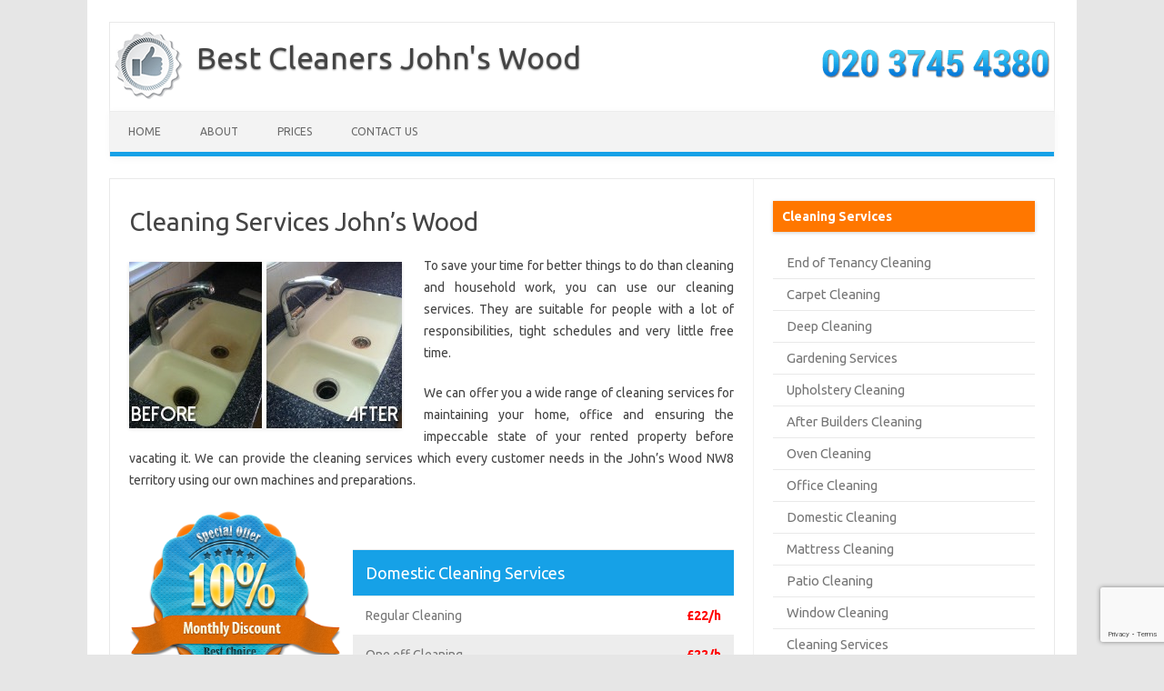

--- FILE ---
content_type: text/html; charset=UTF-8
request_url: https://www.cleanersjohnswood.net/cleaning-services/
body_size: 9267
content:
<!DOCTYPE html>
<!--[if IE 7]>
<html class="ie ie7" dir="ltr" lang="en-GB" prefix="og: https://ogp.me/ns#">
<![endif]-->
<!--[if IE 8]>
<html class="ie ie8" dir="ltr" lang="en-GB" prefix="og: https://ogp.me/ns#">
<![endif]-->
<!--[if !(IE 7) | !(IE 8)  ]><!-->
<html dir="ltr" lang="en-GB" prefix="og: https://ogp.me/ns#">
<!--<![endif]-->
<head>
<script src="//code.jquery.com/jquery-1.11.0.min.js"></script>
<meta charset="UTF-8" />
<meta name="viewport" content="width=device-width" />
<link rel="profile" href="https://gmpg.org/xfn/11" />
<link rel="pingback" href="https://www.cleanersjohnswood.net/xmlrpc.php" />
<!-- <link rel="stylesheet" id="flexslider-css"  href="https://www.cleanersjohnswood.net/wp-content/themes/iconic-one/js/flexslider.css" type="text/css" media="all" /> -->
<script src='//www.cleanersjohnswood.net/wp-content/cache/wpfc-minified/2y2f162/g0jvc.js' type="text/javascript"></script>
<!-- <script type="text/javascript" src="https://www.cleanersjohnswood.net/wp-content/themes/iconic-one/js/jquery-migrate.min.js"></script> -->
<!-- <script type="text/javascript" src="https://www.cleanersjohnswood.net/wp-content/themes/iconic-one/js/jquery.flexslider-min.js"></script> -->
<!-- <script type="text/javascript" src="https://www.cleanersjohnswood.net/wp-content/themes/iconic-one/js/flexslider-init.js"></script> -->
<script type="text/javascript">
$(document).ready(function(){
$('.flexslider').flexslider({
animation: "fade",
slideshowSpeed: 5000,
pauseOnHover: true,
pauseOnAction: false,
touch: true
});
});
</script>
<!--[if lt IE 9]>
<script src="https://www.cleanersjohnswood.net/wp-content/themes/iconic-one/js/html5.js" type="text/javascript"></script>
<![endif]-->
<!-- All in One SEO 4.7.9.1 - aioseo.com -->
<title>Cleaning Services John's Wood NW8</title>
<meta name="description" content="Get your house professionally cleaned by our domestic cleaners. We offer top notch professional cleaning services in John&#039;s Wood NW8!" />
<meta name="robots" content="max-image-preview:large" />
<link rel="canonical" href="https://www.cleanersjohnswood.net/cleaning-services/" />
<meta name="generator" content="All in One SEO (AIOSEO) 4.7.9.1" />
<meta property="og:locale" content="en_GB" />
<meta property="og:site_name" content="Best Cleaners John&#039;s Wood - Quality Cleaning Services |" />
<meta property="og:type" content="article" />
<meta property="og:title" content="Cleaning Services John&#039;s Wood NW8" />
<meta property="og:description" content="Get your house professionally cleaned by our domestic cleaners. We offer top notch professional cleaning services in John&#039;s Wood NW8!" />
<meta property="og:url" content="https://www.cleanersjohnswood.net/cleaning-services/" />
<meta property="article:published_time" content="2016-02-23T08:00:57+00:00" />
<meta property="article:modified_time" content="2020-05-28T11:30:47+00:00" />
<meta name="twitter:card" content="summary" />
<meta name="twitter:title" content="Cleaning Services John&#039;s Wood NW8" />
<meta name="twitter:description" content="Get your house professionally cleaned by our domestic cleaners. We offer top notch professional cleaning services in John&#039;s Wood NW8!" />
<script type="application/ld+json" class="aioseo-schema">
{"@context":"https:\/\/schema.org","@graph":[{"@type":"BreadcrumbList","@id":"https:\/\/www.cleanersjohnswood.net\/cleaning-services\/#breadcrumblist","itemListElement":[{"@type":"ListItem","@id":"https:\/\/www.cleanersjohnswood.net\/#listItem","position":1,"name":"Home","item":"https:\/\/www.cleanersjohnswood.net\/","nextItem":{"@type":"ListItem","@id":"https:\/\/www.cleanersjohnswood.net\/cleaning-services\/#listItem","name":"Cleaning Services John's Wood"}},{"@type":"ListItem","@id":"https:\/\/www.cleanersjohnswood.net\/cleaning-services\/#listItem","position":2,"name":"Cleaning Services John's Wood","previousItem":{"@type":"ListItem","@id":"https:\/\/www.cleanersjohnswood.net\/#listItem","name":"Home"}}]},{"@type":"Organization","@id":"https:\/\/www.cleanersjohnswood.net\/#organization","name":"Best Cleaners John's Wood - Quality Cleaning Services","url":"https:\/\/www.cleanersjohnswood.net\/"},{"@type":"WebPage","@id":"https:\/\/www.cleanersjohnswood.net\/cleaning-services\/#webpage","url":"https:\/\/www.cleanersjohnswood.net\/cleaning-services\/","name":"Cleaning Services John's Wood NW8","description":"Get your house professionally cleaned by our domestic cleaners. We offer top notch professional cleaning services in John's Wood NW8!","inLanguage":"en-GB","isPartOf":{"@id":"https:\/\/www.cleanersjohnswood.net\/#website"},"breadcrumb":{"@id":"https:\/\/www.cleanersjohnswood.net\/cleaning-services\/#breadcrumblist"},"datePublished":"2016-02-23T08:00:57+00:00","dateModified":"2020-05-28T11:30:47+00:00"},{"@type":"WebSite","@id":"https:\/\/www.cleanersjohnswood.net\/#website","url":"https:\/\/www.cleanersjohnswood.net\/","name":"Best Cleaners John's Wood - Quality Cleaning Services","inLanguage":"en-GB","publisher":{"@id":"https:\/\/www.cleanersjohnswood.net\/#organization"}}]}
</script>
<!-- All in One SEO -->
<link rel='dns-prefetch' href='//fonts.googleapis.com' />
<link rel="alternate" type="application/rss+xml" title="Best Cleaners John&#039;s Wood - Quality Cleaning Services &raquo; Feed" href="https://www.cleanersjohnswood.net/feed/" />
<link rel="alternate" type="application/rss+xml" title="Best Cleaners John&#039;s Wood - Quality Cleaning Services &raquo; Comments Feed" href="https://www.cleanersjohnswood.net/comments/feed/" />
<!-- <link rel='stylesheet' id='wp-block-library-css' href='https://www.cleanersjohnswood.net/wp-includes/css/dist/block-library/style.min.css?ver=6.6.2' type='text/css' media='all' /> -->
<link rel="stylesheet" type="text/css" href="//www.cleanersjohnswood.net/wp-content/cache/wpfc-minified/6oiaslfx/g0jvc.css" media="all"/>
<style id='classic-theme-styles-inline-css' type='text/css'>
/*! This file is auto-generated */
.wp-block-button__link{color:#fff;background-color:#32373c;border-radius:9999px;box-shadow:none;text-decoration:none;padding:calc(.667em + 2px) calc(1.333em + 2px);font-size:1.125em}.wp-block-file__button{background:#32373c;color:#fff;text-decoration:none}
</style>
<style id='global-styles-inline-css' type='text/css'>
:root{--wp--preset--aspect-ratio--square: 1;--wp--preset--aspect-ratio--4-3: 4/3;--wp--preset--aspect-ratio--3-4: 3/4;--wp--preset--aspect-ratio--3-2: 3/2;--wp--preset--aspect-ratio--2-3: 2/3;--wp--preset--aspect-ratio--16-9: 16/9;--wp--preset--aspect-ratio--9-16: 9/16;--wp--preset--color--black: #000000;--wp--preset--color--cyan-bluish-gray: #abb8c3;--wp--preset--color--white: #ffffff;--wp--preset--color--pale-pink: #f78da7;--wp--preset--color--vivid-red: #cf2e2e;--wp--preset--color--luminous-vivid-orange: #ff6900;--wp--preset--color--luminous-vivid-amber: #fcb900;--wp--preset--color--light-green-cyan: #7bdcb5;--wp--preset--color--vivid-green-cyan: #00d084;--wp--preset--color--pale-cyan-blue: #8ed1fc;--wp--preset--color--vivid-cyan-blue: #0693e3;--wp--preset--color--vivid-purple: #9b51e0;--wp--preset--gradient--vivid-cyan-blue-to-vivid-purple: linear-gradient(135deg,rgba(6,147,227,1) 0%,rgb(155,81,224) 100%);--wp--preset--gradient--light-green-cyan-to-vivid-green-cyan: linear-gradient(135deg,rgb(122,220,180) 0%,rgb(0,208,130) 100%);--wp--preset--gradient--luminous-vivid-amber-to-luminous-vivid-orange: linear-gradient(135deg,rgba(252,185,0,1) 0%,rgba(255,105,0,1) 100%);--wp--preset--gradient--luminous-vivid-orange-to-vivid-red: linear-gradient(135deg,rgba(255,105,0,1) 0%,rgb(207,46,46) 100%);--wp--preset--gradient--very-light-gray-to-cyan-bluish-gray: linear-gradient(135deg,rgb(238,238,238) 0%,rgb(169,184,195) 100%);--wp--preset--gradient--cool-to-warm-spectrum: linear-gradient(135deg,rgb(74,234,220) 0%,rgb(151,120,209) 20%,rgb(207,42,186) 40%,rgb(238,44,130) 60%,rgb(251,105,98) 80%,rgb(254,248,76) 100%);--wp--preset--gradient--blush-light-purple: linear-gradient(135deg,rgb(255,206,236) 0%,rgb(152,150,240) 100%);--wp--preset--gradient--blush-bordeaux: linear-gradient(135deg,rgb(254,205,165) 0%,rgb(254,45,45) 50%,rgb(107,0,62) 100%);--wp--preset--gradient--luminous-dusk: linear-gradient(135deg,rgb(255,203,112) 0%,rgb(199,81,192) 50%,rgb(65,88,208) 100%);--wp--preset--gradient--pale-ocean: linear-gradient(135deg,rgb(255,245,203) 0%,rgb(182,227,212) 50%,rgb(51,167,181) 100%);--wp--preset--gradient--electric-grass: linear-gradient(135deg,rgb(202,248,128) 0%,rgb(113,206,126) 100%);--wp--preset--gradient--midnight: linear-gradient(135deg,rgb(2,3,129) 0%,rgb(40,116,252) 100%);--wp--preset--font-size--small: 13px;--wp--preset--font-size--medium: 20px;--wp--preset--font-size--large: 36px;--wp--preset--font-size--x-large: 42px;--wp--preset--spacing--20: 0.44rem;--wp--preset--spacing--30: 0.67rem;--wp--preset--spacing--40: 1rem;--wp--preset--spacing--50: 1.5rem;--wp--preset--spacing--60: 2.25rem;--wp--preset--spacing--70: 3.38rem;--wp--preset--spacing--80: 5.06rem;--wp--preset--shadow--natural: 6px 6px 9px rgba(0, 0, 0, 0.2);--wp--preset--shadow--deep: 12px 12px 50px rgba(0, 0, 0, 0.4);--wp--preset--shadow--sharp: 6px 6px 0px rgba(0, 0, 0, 0.2);--wp--preset--shadow--outlined: 6px 6px 0px -3px rgba(255, 255, 255, 1), 6px 6px rgba(0, 0, 0, 1);--wp--preset--shadow--crisp: 6px 6px 0px rgba(0, 0, 0, 1);}:where(.is-layout-flex){gap: 0.5em;}:where(.is-layout-grid){gap: 0.5em;}body .is-layout-flex{display: flex;}.is-layout-flex{flex-wrap: wrap;align-items: center;}.is-layout-flex > :is(*, div){margin: 0;}body .is-layout-grid{display: grid;}.is-layout-grid > :is(*, div){margin: 0;}:where(.wp-block-columns.is-layout-flex){gap: 2em;}:where(.wp-block-columns.is-layout-grid){gap: 2em;}:where(.wp-block-post-template.is-layout-flex){gap: 1.25em;}:where(.wp-block-post-template.is-layout-grid){gap: 1.25em;}.has-black-color{color: var(--wp--preset--color--black) !important;}.has-cyan-bluish-gray-color{color: var(--wp--preset--color--cyan-bluish-gray) !important;}.has-white-color{color: var(--wp--preset--color--white) !important;}.has-pale-pink-color{color: var(--wp--preset--color--pale-pink) !important;}.has-vivid-red-color{color: var(--wp--preset--color--vivid-red) !important;}.has-luminous-vivid-orange-color{color: var(--wp--preset--color--luminous-vivid-orange) !important;}.has-luminous-vivid-amber-color{color: var(--wp--preset--color--luminous-vivid-amber) !important;}.has-light-green-cyan-color{color: var(--wp--preset--color--light-green-cyan) !important;}.has-vivid-green-cyan-color{color: var(--wp--preset--color--vivid-green-cyan) !important;}.has-pale-cyan-blue-color{color: var(--wp--preset--color--pale-cyan-blue) !important;}.has-vivid-cyan-blue-color{color: var(--wp--preset--color--vivid-cyan-blue) !important;}.has-vivid-purple-color{color: var(--wp--preset--color--vivid-purple) !important;}.has-black-background-color{background-color: var(--wp--preset--color--black) !important;}.has-cyan-bluish-gray-background-color{background-color: var(--wp--preset--color--cyan-bluish-gray) !important;}.has-white-background-color{background-color: var(--wp--preset--color--white) !important;}.has-pale-pink-background-color{background-color: var(--wp--preset--color--pale-pink) !important;}.has-vivid-red-background-color{background-color: var(--wp--preset--color--vivid-red) !important;}.has-luminous-vivid-orange-background-color{background-color: var(--wp--preset--color--luminous-vivid-orange) !important;}.has-luminous-vivid-amber-background-color{background-color: var(--wp--preset--color--luminous-vivid-amber) !important;}.has-light-green-cyan-background-color{background-color: var(--wp--preset--color--light-green-cyan) !important;}.has-vivid-green-cyan-background-color{background-color: var(--wp--preset--color--vivid-green-cyan) !important;}.has-pale-cyan-blue-background-color{background-color: var(--wp--preset--color--pale-cyan-blue) !important;}.has-vivid-cyan-blue-background-color{background-color: var(--wp--preset--color--vivid-cyan-blue) !important;}.has-vivid-purple-background-color{background-color: var(--wp--preset--color--vivid-purple) !important;}.has-black-border-color{border-color: var(--wp--preset--color--black) !important;}.has-cyan-bluish-gray-border-color{border-color: var(--wp--preset--color--cyan-bluish-gray) !important;}.has-white-border-color{border-color: var(--wp--preset--color--white) !important;}.has-pale-pink-border-color{border-color: var(--wp--preset--color--pale-pink) !important;}.has-vivid-red-border-color{border-color: var(--wp--preset--color--vivid-red) !important;}.has-luminous-vivid-orange-border-color{border-color: var(--wp--preset--color--luminous-vivid-orange) !important;}.has-luminous-vivid-amber-border-color{border-color: var(--wp--preset--color--luminous-vivid-amber) !important;}.has-light-green-cyan-border-color{border-color: var(--wp--preset--color--light-green-cyan) !important;}.has-vivid-green-cyan-border-color{border-color: var(--wp--preset--color--vivid-green-cyan) !important;}.has-pale-cyan-blue-border-color{border-color: var(--wp--preset--color--pale-cyan-blue) !important;}.has-vivid-cyan-blue-border-color{border-color: var(--wp--preset--color--vivid-cyan-blue) !important;}.has-vivid-purple-border-color{border-color: var(--wp--preset--color--vivid-purple) !important;}.has-vivid-cyan-blue-to-vivid-purple-gradient-background{background: var(--wp--preset--gradient--vivid-cyan-blue-to-vivid-purple) !important;}.has-light-green-cyan-to-vivid-green-cyan-gradient-background{background: var(--wp--preset--gradient--light-green-cyan-to-vivid-green-cyan) !important;}.has-luminous-vivid-amber-to-luminous-vivid-orange-gradient-background{background: var(--wp--preset--gradient--luminous-vivid-amber-to-luminous-vivid-orange) !important;}.has-luminous-vivid-orange-to-vivid-red-gradient-background{background: var(--wp--preset--gradient--luminous-vivid-orange-to-vivid-red) !important;}.has-very-light-gray-to-cyan-bluish-gray-gradient-background{background: var(--wp--preset--gradient--very-light-gray-to-cyan-bluish-gray) !important;}.has-cool-to-warm-spectrum-gradient-background{background: var(--wp--preset--gradient--cool-to-warm-spectrum) !important;}.has-blush-light-purple-gradient-background{background: var(--wp--preset--gradient--blush-light-purple) !important;}.has-blush-bordeaux-gradient-background{background: var(--wp--preset--gradient--blush-bordeaux) !important;}.has-luminous-dusk-gradient-background{background: var(--wp--preset--gradient--luminous-dusk) !important;}.has-pale-ocean-gradient-background{background: var(--wp--preset--gradient--pale-ocean) !important;}.has-electric-grass-gradient-background{background: var(--wp--preset--gradient--electric-grass) !important;}.has-midnight-gradient-background{background: var(--wp--preset--gradient--midnight) !important;}.has-small-font-size{font-size: var(--wp--preset--font-size--small) !important;}.has-medium-font-size{font-size: var(--wp--preset--font-size--medium) !important;}.has-large-font-size{font-size: var(--wp--preset--font-size--large) !important;}.has-x-large-font-size{font-size: var(--wp--preset--font-size--x-large) !important;}
:where(.wp-block-post-template.is-layout-flex){gap: 1.25em;}:where(.wp-block-post-template.is-layout-grid){gap: 1.25em;}
:where(.wp-block-columns.is-layout-flex){gap: 2em;}:where(.wp-block-columns.is-layout-grid){gap: 2em;}
:root :where(.wp-block-pullquote){font-size: 1.5em;line-height: 1.6;}
</style>
<!-- <link rel='stylesheet' id='contact-form-7-css' href='https://www.cleanersjohnswood.net/wp-content/plugins/contact-form-7/includes/css/styles.css?ver=6.0.4' type='text/css' media='all' /> -->
<!-- <link rel='stylesheet' id='slicknavcss-css' href='https://www.cleanersjohnswood.net/wp-content/plugins/slicknav-mobile-menu/css/slicknav.min.css?ver=1.0.11' type='text/css' media='all' /> -->
<link rel="stylesheet" type="text/css" href="//www.cleanersjohnswood.net/wp-content/cache/wpfc-minified/7lndjlko/g0jvc.css" media="all"/>
<style id='slicknavcss-inline-css' type='text/css'>
#menu-top {
display: none;
}
.slicknav_menu {
background: #4c4c4c;
}
.slicknav-flex{
display: -webkit-box;
display: -ms-flexbox;
display: flex;
justify-content:right;
}
.slicknav_btn {
background-color:#222222;
}
a.slicknav_open {
background-color:#222222;
}
.slicknav_nav .slicknav_arrow {
float:right;
}
.slicknav_menu .slicknav_menutxt {
color: #fff;
text-shadow: none;
font-size: 16px;
font-weight: normal;
}
.slicknav_menu .slicknav_icon-bar {
background-color: #fff;
box-shadow: none;
}
.slicknav_nav li a {
color: #fff;
text-transform: none;
font-size: 16px;
padding: 5px 10px;
}
.slicknav_nav a:hover,
.slicknav_nav .slicknav_row:hover {
background: ;
}
.slicknav_nav .menu-item a:hover,
.slicknav_nav a span:hover {
color: #ccc;
}
.slicknav_nav input[type='submit']{
background: #333;
color: ;
}
.slicknav-logo-text a{
color: ;
}
@media screen and (min-width: 600px) {
.slicknav_menu {
display: none;
}
#menu-top {
display: block;
}
}
</style>
<link rel='stylesheet' id='themonic-fonts-css' href='https://fonts.googleapis.com/css?family=Ubuntu:400,700&#038;subset=latin,latin-ext' type='text/css' media='all' />
<!-- <link rel='stylesheet' id='themonic-style-css' href='https://www.cleanersjohnswood.net/wp-content/themes/iconic-one/style.css?ver=6.6.2' type='text/css' media='all' /> -->
<!-- <link rel='stylesheet' id='custom-style-css' href='https://www.cleanersjohnswood.net/wp-content/themes/iconic-one/custom.css?ver=6.6.2' type='text/css' media='all' /> -->
<link rel="stylesheet" type="text/css" href="//www.cleanersjohnswood.net/wp-content/cache/wpfc-minified/epwbu0ou/g0jvc.css" media="all"/>
<!--[if lt IE 9]>
<link rel='stylesheet' id='themonic-ie-css' href='https://www.cleanersjohnswood.net/wp-content/themes/iconic-one/css/ie.css?ver=20130305' type='text/css' media='all' />
<![endif]-->
<script src='//www.cleanersjohnswood.net/wp-content/cache/wpfc-minified/99031zco/g0jvc.js' type="text/javascript"></script>
<!-- <script type="text/javascript" src="https://www.cleanersjohnswood.net/wp-includes/js/jquery/jquery.min.js?ver=3.7.1" id="jquery-core-js"></script> -->
<!-- <script type="text/javascript" src="https://www.cleanersjohnswood.net/wp-includes/js/jquery/jquery-migrate.min.js?ver=3.4.1" id="jquery-migrate-js"></script> -->
<!-- <script type="text/javascript" src="https://www.cleanersjohnswood.net/wp-content/plugins/slicknav-mobile-menu/js/jquery.slicknav.min.js?ver=1.0.11" id="slicknavjs-js"></script> -->
<script type="text/javascript" id="slicknav-init-js-extra">
/* <![CDATA[ */
var slickNavVars = {"ng_slicknav":{"ng_slicknav_menu":"#menu-top","ng_slicknav_position":".menu-main-menu-container","ng_slicknav_parent_links":true,"ng_slicknav_close_click":true,"ng_slicknav_child_links":false,"ng_slicknav_speed":400,"ng_slicknav_label":"MENU","ng_slicknav_fixhead":false,"ng_slicknav_hidedesktop":"","ng_slicknav_brand":"","ng_slicknav_brand_text":"","ng_slicknav_search":false,"ng_slicknav_search_text":"search...","ng_slicksearch":"https:\/\/www.cleanersjohnswood.net\/","ng_slicknav_closedsymbol":"\u25ba","ng_slicknav_openedsymbol":"\u25bc","ng_slicknav_alt":"","ng_slicknav_accordion":false,"ng_slicknav_animation_library":""}};
/* ]]> */
</script>
<script src='//www.cleanersjohnswood.net/wp-content/cache/wpfc-minified/c129j4c/g0jvc.js' type="text/javascript"></script>
<!-- <script type="text/javascript" src="https://www.cleanersjohnswood.net/wp-content/plugins/slicknav-mobile-menu/js/slick-init.js?ver=1.9.1" id="slicknav-init-js"></script> -->
<link rel="https://api.w.org/" href="https://www.cleanersjohnswood.net/wp-json/" /><link rel="alternate" title="JSON" type="application/json" href="https://www.cleanersjohnswood.net/wp-json/wp/v2/pages/182" /><link rel="EditURI" type="application/rsd+xml" title="RSD" href="https://www.cleanersjohnswood.net/xmlrpc.php?rsd" />
<meta name="generator" content="WordPress 6.6.2" />
<link rel='shortlink' href='https://www.cleanersjohnswood.net/?p=182' />
<link rel="alternate" title="oEmbed (JSON)" type="application/json+oembed" href="https://www.cleanersjohnswood.net/wp-json/oembed/1.0/embed?url=https%3A%2F%2Fwww.cleanersjohnswood.net%2Fcleaning-services%2F" />
<link rel="alternate" title="oEmbed (XML)" type="text/xml+oembed" href="https://www.cleanersjohnswood.net/wp-json/oembed/1.0/embed?url=https%3A%2F%2Fwww.cleanersjohnswood.net%2Fcleaning-services%2F&#038;format=xml" />
<link rel="icon" href="https://www.cleanersjohnswood.net/wp-content/uploads/2020/05/cropped-cleaning-services-london-favicon-32x32.png" sizes="32x32" />
<link rel="icon" href="https://www.cleanersjohnswood.net/wp-content/uploads/2020/05/cropped-cleaning-services-london-favicon-192x192.png" sizes="192x192" />
<link rel="apple-touch-icon" href="https://www.cleanersjohnswood.net/wp-content/uploads/2020/05/cropped-cleaning-services-london-favicon-180x180.png" />
<meta name="msapplication-TileImage" content="https://www.cleanersjohnswood.net/wp-content/uploads/2020/05/cropped-cleaning-services-london-favicon-270x270.png" />
</head>
<body data-rsssl=1 class="page-template-default page page-id-182 custom-font-enabled single-author">
<div id="page" class="hfeed site">
<header id="masthead" class="site-header" role="banner">
<hgroup>
<div style="margin: 0 auto; width: 99%;"><div class="site-logo"><img style="vertical-align: middle;" src="https://www.cleanersjohnswood.net/wp-content/themes/iconic-one/img/logo.png" /><a href="https://www.cleanersjohnswood.net/" title="Best Cleaners John&#039;s Wood &#8211; Quality Cleaning Services" rel="home">Best Cleaners John's Wood</a></div> <img class="phone-header" src="https://www.cleanersjohnswood.net/wp-content/themes/iconic-one/img/pnumber.png" /></div>
</hgroup>
<nav id="site-navigation" class="themonic-nav" role="navigation">
<a class="assistive-text" href="#content" title="Skip to content">Skip to content</a>
<div class="menu-main-menu-container"><ul id="menu-top" class="nav-menu"><li id="menu-item-33" class="menu-item menu-item-type-post_type menu-item-object-page menu-item-home menu-item-33"><a href="https://www.cleanersjohnswood.net/">Home</a></li>
<li id="menu-item-34" class="menu-item menu-item-type-post_type menu-item-object-page menu-item-34"><a href="https://www.cleanersjohnswood.net/about/">About</a></li>
<li id="menu-item-38" class="menu-item menu-item-type-post_type menu-item-object-page menu-item-38"><a href="https://www.cleanersjohnswood.net/prices/">Prices</a></li>
<li id="menu-item-36" class="menu-item menu-item-type-post_type menu-item-object-page menu-item-36"><a href="https://www.cleanersjohnswood.net/contact-us/">Contact us</a></li>
<li id="menu-item-230" class="service menu-item menu-item-type-custom menu-item-object-custom menu-item-has-children menu-item-230"><a href="#">Services</a>
<ul class="sub-menu">
<li id="menu-item-231" class="menu-item menu-item-type-post_type menu-item-object-page menu-item-231"><a href="https://www.cleanersjohnswood.net/end-of-tenancy-cleaning/">End of Tenancy Cleaning</a></li>
<li id="menu-item-232" class="menu-item menu-item-type-post_type menu-item-object-page menu-item-232"><a href="https://www.cleanersjohnswood.net/carpet-cleaning-2/">Carpet Cleaning</a></li>
<li id="menu-item-233" class="menu-item menu-item-type-post_type menu-item-object-page menu-item-233"><a href="https://www.cleanersjohnswood.net/domestic-cleaning-st-johns-wood/">Domestic Cleaning</a></li>
<li id="menu-item-234" class="menu-item menu-item-type-post_type menu-item-object-page menu-item-234"><a href="https://www.cleanersjohnswood.net/deep-cleaning/">Deep Cleaning</a></li>
<li id="menu-item-235" class="menu-item menu-item-type-post_type menu-item-object-page menu-item-235"><a href="https://www.cleanersjohnswood.net/after-builders-cleaning/">After Builders Cleaning</a></li>
<li id="menu-item-236" class="menu-item menu-item-type-post_type menu-item-object-page menu-item-236"><a href="https://www.cleanersjohnswood.net/office-cleaning/">Office Cleaning</a></li>
<li id="menu-item-237" class="menu-item menu-item-type-post_type menu-item-object-page menu-item-237"><a href="https://www.cleanersjohnswood.net/oven-cleaning/">Oven Cleaning</a></li>
<li id="menu-item-238" class="menu-item menu-item-type-post_type menu-item-object-page menu-item-238"><a href="https://www.cleanersjohnswood.net/window-cleaning-st-johns-wood/">Window Cleaning</a></li>
<li id="menu-item-239" class="menu-item menu-item-type-post_type menu-item-object-page menu-item-239"><a href="https://www.cleanersjohnswood.net/upholstery-cleaning/">Upholstery Cleaning</a></li>
<li id="menu-item-240" class="menu-item menu-item-type-post_type menu-item-object-page menu-item-240"><a href="https://www.cleanersjohnswood.net/jet-washing/">Jet Washing</a></li>
<li id="menu-item-241" class="menu-item menu-item-type-post_type menu-item-object-page menu-item-241"><a href="https://www.cleanersjohnswood.net/gardening-services/">Gardening Services</a></li>
</ul>
</li>
</ul></div>		</nav><!-- #site-navigation -->
<div class="clear"></div>
</header><!-- #masthead -->
<div id="main" class="wrapper">
<div id="primary" class="site-content">
<div id="content" role="main">
<article id="post-182" class="post-182 page type-page status-publish hentry">
<header class="entry-header">
<h1 class="entry-title">Cleaning Services John&#8217;s Wood</h1>
</header>
<div class="entry-content">
<p><img fetchpriority="high" decoding="async" src="https://www.cleanersjohnswood.net/wp-content/uploads/2016/02/before-and-after-cleaning-300x183.jpg" alt="Before and After Cleaning" width="300" height="183" class="alignleft size-medium wp-image-183" />To save your time for better things to do than cleaning and household work, you can use our cleaning services. They are suitable for people with a lot of responsibilities, tight schedules and very little free time. </p>
<p>We can offer you a wide range of cleaning services for maintaining your home, office and ensuring the impeccable state of your rented property before vacating it. We can provide the cleaning services which every customer needs in the John&#8217;s Wood NW8 territory using our own machines and preparations. </p>
<p><span class="white-space:nowrap;"><a href="/contact-us/"><img decoding="async" class="alignleft size-full wp-image-641" style="margin-top: 0; margin-right: 2%; box-shadow: 0 0 0 0;" src="/wp-content/uploads/2014/05/promo.png" alt="promo" width="35%" /></a></span><br />
<table style='width: 63%;' class='prices onpage'>
<thead>
<tr>
<td colspan='2'>Domestic Cleaning Services </td>
</tr>
</thead>
<tbody>
<tr itemprop='offers' itemscope='' itemtype='http://schema.org/Offer'>
<td itemprop='name'>Regular Cleaning</td>
<td><span class='actual-price'><span itemprop='priceCurrency' content='pound'>£</span><span itemprop='price' content='22'>22/h</span></span></td>
</tr>
<tr itemprop='offers' itemscope='' itemtype='http://schema.org/Offer'>
<td itemprop='name'>One off Cleaning</td>
<td><span class='actual-price'><span itemprop='priceCurrency' content='pound'>£</span><span itemprop='price' content='22'>22/h</span></span></td>
</tr>
<tr itemprop='offers' itemscope='' itemtype='http://schema.org/Offer'>
<td itemprop='name'>Deep Cleaning</td>
<td> <span class='actual-price'><span itemprop='priceCurrency' content='pound'>£</span><span itemprop='price' content='161'>161</span></span></td>
</tr>
<tr itemprop='offers' itemscope='' itemtype='http://schema.org/Offer'>
<td itemprop='name'>Bathroom Cleaning</td>
<td><span class='actual-price'><span itemprop='priceCurrency' content='pound'>£</span><span itemprop='price' content='22'>22/h</span></span></td>
</tr>
<tr itemprop='offers' itemscope='' itemtype='http://schema.org/Offer'>
<td itemprop='name'>Kitchen Cleaning</td>
<td><span class='actual-price'><span itemprop='priceCurrency' content='pound'>£</span><span itemprop='price' content='22'>22/h</span></span></td>
</tr>
</tbody>
</table>
<div style='clear:both'></div></p>
<h2>Variety of Cleaning Services John&#8217;s Wood</h2>
<p>If the cleaning and maintenance of your home, rented or business property takes too much of your time, contact us to take care of the work. We offer:</p>
<ul>
<li>Flexible services implemented in line with the demands of the customer</li>
<li>Many discounts and lower prices when using more of our cleaning services</li>
<li>Services, available seven days in the week including on bank holidays</li>
<li>Professional work implemented with the help of specialised equipment</li>
<li>Maintaining and cleaning houses, flats, offices, soft furnishings, windows, ovens and rooms</li>
</ul>
<p>Our cleaners can remove the burnt food, grease and stains from your oven, wash and disinfect the bathroom, provide deep cleaning of the kitchen. They will remove the dust and grime from the furniture, appliances, floors and all items in the bedrooms, living room, lounge and hallway. </p>
<blockquote><p>“It&#8217;s always a pleasure to use your professional cleaning services. Your cleaners treat me well. I get discounts, I can call you whenever I wish. Your company does have great work ethics. Thank you for being who you are. Don&#8217;t ever change!” &#8211; Charlene</p></blockquote>
<h2>Professional Cleaning Services NW8</h2>
<p><img decoding="async" src="https://www.cleanersjohnswood.net/wp-content/uploads/2016/02/cleaning-services-300x176.jpg" alt="Professional Cleaning Services" width="300" height="176" class="alignleft size-medium wp-image-184" />Use our domestic and office cleaning services which are available on a regular basis. The after builders cleaning we provide is suitable to be booked after refurbishment, renovation and home improvement work. </p>
<p>Book the end of tenancy cleaning which we provide to receive your full deposit and leave your rented property as clean as your landlord expects. Our cleaning services which we provide in the John&#8217;s Wood region are carried out by qualified and experienced cleaners. </p>
<p>The services we provide are implemented after inspection of the property, carpet, mattress and item, specifying all details that concern the requirements of the customer. Take advantage of the professional cleaning services which we offer in the territory of NW8 to have less household and sanitising work and impeccable rooms. </p>
</div><!-- .entry-content -->
<footer class="entry-meta">
</footer><!-- .entry-meta -->
</article><!-- #post -->
</div><!-- #content -->
</div><!-- #primary -->
<div id="secondary" class="widget-area" role="complementary">
<aside id="text-2" class="widget widget_text"><p class="widget-title">Cleaning Services</p>			<div class="textwidget"><div class="menu-services-container"><ul id="menu-services" class="menu"><li id="menu-item-402" class="menu-item menu-item-type-post_type menu-item-object-page menu-item-402"><a href="/end-of-tenancy-cleaning/">End of Tenancy Cleaning</a></li>
<li id="menu-item-403" class="menu-item menu-item-type-post_type menu-item-object-page menu-item-403"><a href="/carpet-cleaning-2/">Carpet Cleaning</a></li>
<li id="menu-item-400" class="menu-item menu-item-type-post_type menu-item-object-page menu-item-400"><a href="/deep-cleaning/">Deep Cleaning</a></li>
<li id="menu-item-401" class="menu-item menu-item-type-post_type menu-item-object-page menu-item-401"><a href="/gardening-services/">Gardening Services</a></li>
<li id="menu-item-404" class="menu-item menu-item-type-post_type menu-item-object-page menu-item-404"><a href="/upholstery-cleaning/">Upholstery Cleaning</a></li>
<li id="menu-item-405" class="menu-item menu-item-type-post_type menu-item-object-page menu-item-405"><a href="/after-builders-cleaning/">After Builders Cleaning</a></li>
<li id="menu-item-406" class="menu-item menu-item-type-post_type menu-item-object-page menu-item-405"><a href="/oven-cleaning/">Oven Cleaning</a></li>
<li id="menu-item-4067" class="menu-item menu-item-type-post_type menu-item-object-page menu-item-407"><a href="/office-cleaning/">Office Cleaning</a></li>
<li id="menu-item-4067" class="menu-item menu-item-type-post_type menu-item-object-page menu-item-407"><a href="/domestic-cleaning-st-johns-wood/">Domestic Cleaning</a></li>
<li id="menu-item-408" class="menu-item menu-item-type-post_type menu-item-object-page menu-item-407"><a href="/mattress-cleaning-johns-wood/">Mattress Cleaning</a></li>
<li id="menu-item-408" class="menu-item menu-item-type-post_type menu-item-object-page menu-item-407"><a href="/patio-cleaning-johns-wood/">Patio Cleaning</a></li>
<li id="menu-item-408" class="menu-item menu-item-type-post_type menu-item-object-page menu-item-407"><a href="/window-cleaning-st-johns-wood/">Window Cleaning</a></li>
<li id="menu-item-408" class="menu-item menu-item-type-post_type menu-item-object-page menu-item-407"><a href="/cleaning-services/">Cleaning Services</a></li>
<li id="menu-item-408" class="menu-item menu-item-type-post_type menu-item-object-page menu-item-407"><a href="/hedge-trimming/">Hedge Trimming</a></li>
<li id="menu-item-408" class="menu-item menu-item-type-post_type menu-item-object-page menu-item-407"><a href="/lawn-mowing/">Lawn Mowing</a></li>
<li id="menu-item-408" class="menu-item menu-item-type-post_type menu-item-object-page menu-item-407"><a href="/bathroom-cleaning/">Bathroom Cleaning</a></li>
<li id="menu-item-408" class="menu-item menu-item-type-post_type menu-item-object-page menu-item-407"><a href="/leather-sofa-cleaning/">Leather Sofa Cleaning</a></li>
<li id="menu-item-408" class="menu-item menu-item-type-post_type menu-item-object-page menu-item-407"><a href="https://www.cleanersjohnswood.net/jet-washing/">Jet Washing</a></li>
<li id="menu-item-408" class="menu-item menu-item-type-post_type menu-item-object-page menu-item-407"><a href="https://www.cleanersjohnswood.net/grass-cutting/">Grass Cutting</a></li>
<li id="menu-item-408" class="menu-item menu-item-type-post_type menu-item-object-page menu-item-407"><a href="https://www.cleanersjohnswood.net/car-upholstery-cleaning/">Car Upholstery Cleaning</a></li>
<li id="menu-item-408" class="menu-item menu-item-type-post_type menu-item-object-page menu-item-407"><a href="https://www.cleanersjohnswood.net/kitchen-cleaning/">Kitchen Cleaning</a></li>
<li id="menu-item-408" class="menu-item menu-item-type-post_type menu-item-object-page menu-item-407"><a href="https://www.cleanersjohnswood.net/hard-floor-cleaning/">Hard Floor Cleaning</a></li>
<li id="menu-item-408" class="menu-item menu-item-type-post_type menu-item-object-page menu-item-407"><a href="https://www.cleanersjohnswood.net/gutter-cleaning/">Gutter Cleaning</a></li>
</ul></div></div>
</aside><aside id="text-3" class="widget widget_text"><p class="widget-title">Book a Cleaner</p>			<div class="textwidget">
<div class="wpcf7 no-js" id="wpcf7-f4-o1" lang="en-US" dir="ltr" data-wpcf7-id="4">
<div class="screen-reader-response"><p role="status" aria-live="polite" aria-atomic="true"></p> <ul></ul></div>
<form action="/cleaning-services/#wpcf7-f4-o1" method="post" class="wpcf7-form init" aria-label="Contact form" novalidate="novalidate" data-status="init">
<div style="display: none;">
<input type="hidden" name="_wpcf7" value="4" />
<input type="hidden" name="_wpcf7_version" value="6.0.4" />
<input type="hidden" name="_wpcf7_locale" value="en_US" />
<input type="hidden" name="_wpcf7_unit_tag" value="wpcf7-f4-o1" />
<input type="hidden" name="_wpcf7_container_post" value="0" />
<input type="hidden" name="_wpcf7_posted_data_hash" value="" />
<input type="hidden" name="_wpcf7_recaptcha_response" value="" />
</div>
<p>Your Name:
</p>
<p><span class="wpcf7-form-control-wrap" data-name="your-name"><input size="40" maxlength="400" class="wpcf7-form-control wpcf7-text wpcf7-validates-as-required" aria-required="true" aria-invalid="false" value="" type="text" name="your-name" /></span>
</p>
<p>Your Phone:<br />
<span class="wpcf7-form-control-wrap" data-name="tel-330"><input size="40" maxlength="400" class="wpcf7-form-control wpcf7-tel wpcf7-validates-as-required wpcf7-text wpcf7-validates-as-tel" aria-required="true" aria-invalid="false" value="" type="tel" name="tel-330" /></span>
</p>
<p>Your Email:
</p>
<p><span class="wpcf7-form-control-wrap" data-name="your-email"><input size="40" maxlength="400" class="wpcf7-form-control wpcf7-email wpcf7-validates-as-required wpcf7-text wpcf7-validates-as-email" aria-required="true" aria-invalid="false" value="" type="email" name="your-email" /></span>
</p>
<p>Cleaning Requirements:
</p>
<p><span class="wpcf7-form-control-wrap" data-name="your-message"><textarea cols="40" rows="10" maxlength="2000" class="wpcf7-form-control wpcf7-textarea" aria-invalid="false" name="your-message"></textarea></span>
</p>
<p><input class="wpcf7-form-control wpcf7-submit has-spinner" type="submit" value="Send Enquiry" />
</p><div class="wpcf7-response-output" aria-hidden="true"></div>
</form>
</div>
</div>
</aside><aside id="text-4" class="widget widget_text"><p class="widget-title">Special Offer!</p>			<div class="textwidget"><a href="/contact-us/"><img class="alignleft size-full wp-image-641" style="margin-top: 0; margin-right: 2%; box-shadow: 0 0 0 0;" src="/wp-content/uploads/2014/05/promo.png" alt="promo"/></a></div>
</aside><aside id="text-5" class="widget widget_text">			<div class="textwidget"><div itemscope itemtype="http://schema.org/LocalBusiness">
<a itemprop="url" href="https://www.cleanersjohnswood.net"><div itemprop="name"><strong>Cleaners St John's Wood</strong></div>
</a>
<div itemprop="address" itemscope itemtype="http://schema.org/PostalAddress">
<span itemprop="streetAddress">Clifton Hill, London NW8 0QE, UK</span><br>
<span itemprop="addressLocality">London</span><br>
<span itemprop="addressRegion">St John's Wood</span><br>
<span itemprop="postalCode">NW8 0QE</span><br>
<span itemprop="addressCountry">United Kingdom</span><br>
<span style="font-size:29px" itemprop="telephone">020 3745 4380</span>
<br>
<time itemprop="openingHours" datetime="Mo-Su">Monday through Sunday, all day</time><br>
</div>
</div></div>
</aside>		</div><!-- #secondary -->
	</div><!-- #main .wrapper -->
<footer id="colophon" role="contentinfo">
<div class="site-info">
<div class="footercopy"> Best<a href="https://www.cleanersjohnswood.net/" title="Best Cleaners John&#039;s Wood &#8211; Quality Cleaning Services" rel="home">Cleaners John's Wood</a> &copy; 2025 This site uses cookies.</div>
<div class="footercredit"></div>
<div class="clear"></div>
</div><!-- .site-info -->
</footer><!-- #colophon -->
<div class="site-wordpress">
</div><!-- .site-info -->
<div class="clear"></div>
</div><!-- #page -->
<script type="text/javascript" src="https://www.cleanersjohnswood.net/wp-includes/js/dist/hooks.min.js?ver=2810c76e705dd1a53b18" id="wp-hooks-js"></script>
<script type="text/javascript" src="https://www.cleanersjohnswood.net/wp-includes/js/dist/i18n.min.js?ver=5e580eb46a90c2b997e6" id="wp-i18n-js"></script>
<script type="text/javascript" id="wp-i18n-js-after">
/* <![CDATA[ */
wp.i18n.setLocaleData( { 'text direction\u0004ltr': [ 'ltr' ] } );
/* ]]> */
</script>
<script type="text/javascript" src="https://www.cleanersjohnswood.net/wp-content/plugins/contact-form-7/includes/swv/js/index.js?ver=6.0.4" id="swv-js"></script>
<script type="text/javascript" id="contact-form-7-js-translations">
/* <![CDATA[ */
( function( domain, translations ) {
var localeData = translations.locale_data[ domain ] || translations.locale_data.messages;
localeData[""].domain = domain;
wp.i18n.setLocaleData( localeData, domain );
} )( "contact-form-7", {"translation-revision-date":"2024-05-21 11:58:24+0000","generator":"GlotPress\/4.0.1","domain":"messages","locale_data":{"messages":{"":{"domain":"messages","plural-forms":"nplurals=2; plural=n != 1;","lang":"en_GB"},"Error:":["Error:"]}},"comment":{"reference":"includes\/js\/index.js"}} );
/* ]]> */
</script>
<script type="text/javascript" id="contact-form-7-js-before">
/* <![CDATA[ */
var wpcf7 = {
"api": {
"root": "https:\/\/www.cleanersjohnswood.net\/wp-json\/",
"namespace": "contact-form-7\/v1"
}
};
/* ]]> */
</script>
<script type="text/javascript" src="https://www.cleanersjohnswood.net/wp-content/plugins/contact-form-7/includes/js/index.js?ver=6.0.4" id="contact-form-7-js"></script>
<script type="text/javascript" src="https://www.google.com/recaptcha/api.js?render=6LcmS8EdAAAAAH4KxiQOelhiO0VAtISBzxeTExri&amp;ver=3.0" id="google-recaptcha-js"></script>
<script type="text/javascript" src="https://www.cleanersjohnswood.net/wp-includes/js/dist/vendor/wp-polyfill.min.js?ver=3.15.0" id="wp-polyfill-js"></script>
<script type="text/javascript" id="wpcf7-recaptcha-js-before">
/* <![CDATA[ */
var wpcf7_recaptcha = {
"sitekey": "6LcmS8EdAAAAAH4KxiQOelhiO0VAtISBzxeTExri",
"actions": {
"homepage": "homepage",
"contactform": "contactform"
}
};
/* ]]> */
</script>
<script type="text/javascript" src="https://www.cleanersjohnswood.net/wp-content/plugins/contact-form-7/modules/recaptcha/index.js?ver=6.0.4" id="wpcf7-recaptcha-js"></script>
<script>
jQuery(document).ready(function(){
jQuery('.slicknav_nav .service .slicknav_item a').remove();
jQuery('.slicknav_nav .service .slicknav_item').prepend('<span>Services</span>');
});
</script>
</body>
<div id="callnow"><center><a href="tel:020-3745-4380" id="c2c">Click Here To Call Us</a></center></div>
</html><!--
Performance optimized by Redis Object Cache. Learn more: https://wprediscache.com
Retrieved 1494 objects (215 KB) from Redis using Predis (v2.1.2).
-->
<!-- WP Fastest Cache file was created in 0.29319405555725 seconds, on 28-02-25 0:34:02 -->

--- FILE ---
content_type: text/html; charset=utf-8
request_url: https://www.google.com/recaptcha/api2/anchor?ar=1&k=6LcmS8EdAAAAAH4KxiQOelhiO0VAtISBzxeTExri&co=aHR0cHM6Ly93d3cuY2xlYW5lcnNqb2huc3dvb2QubmV0OjQ0Mw..&hl=en&v=PoyoqOPhxBO7pBk68S4YbpHZ&size=invisible&anchor-ms=20000&execute-ms=30000&cb=qso0vskben90
body_size: 48708
content:
<!DOCTYPE HTML><html dir="ltr" lang="en"><head><meta http-equiv="Content-Type" content="text/html; charset=UTF-8">
<meta http-equiv="X-UA-Compatible" content="IE=edge">
<title>reCAPTCHA</title>
<style type="text/css">
/* cyrillic-ext */
@font-face {
  font-family: 'Roboto';
  font-style: normal;
  font-weight: 400;
  font-stretch: 100%;
  src: url(//fonts.gstatic.com/s/roboto/v48/KFO7CnqEu92Fr1ME7kSn66aGLdTylUAMa3GUBHMdazTgWw.woff2) format('woff2');
  unicode-range: U+0460-052F, U+1C80-1C8A, U+20B4, U+2DE0-2DFF, U+A640-A69F, U+FE2E-FE2F;
}
/* cyrillic */
@font-face {
  font-family: 'Roboto';
  font-style: normal;
  font-weight: 400;
  font-stretch: 100%;
  src: url(//fonts.gstatic.com/s/roboto/v48/KFO7CnqEu92Fr1ME7kSn66aGLdTylUAMa3iUBHMdazTgWw.woff2) format('woff2');
  unicode-range: U+0301, U+0400-045F, U+0490-0491, U+04B0-04B1, U+2116;
}
/* greek-ext */
@font-face {
  font-family: 'Roboto';
  font-style: normal;
  font-weight: 400;
  font-stretch: 100%;
  src: url(//fonts.gstatic.com/s/roboto/v48/KFO7CnqEu92Fr1ME7kSn66aGLdTylUAMa3CUBHMdazTgWw.woff2) format('woff2');
  unicode-range: U+1F00-1FFF;
}
/* greek */
@font-face {
  font-family: 'Roboto';
  font-style: normal;
  font-weight: 400;
  font-stretch: 100%;
  src: url(//fonts.gstatic.com/s/roboto/v48/KFO7CnqEu92Fr1ME7kSn66aGLdTylUAMa3-UBHMdazTgWw.woff2) format('woff2');
  unicode-range: U+0370-0377, U+037A-037F, U+0384-038A, U+038C, U+038E-03A1, U+03A3-03FF;
}
/* math */
@font-face {
  font-family: 'Roboto';
  font-style: normal;
  font-weight: 400;
  font-stretch: 100%;
  src: url(//fonts.gstatic.com/s/roboto/v48/KFO7CnqEu92Fr1ME7kSn66aGLdTylUAMawCUBHMdazTgWw.woff2) format('woff2');
  unicode-range: U+0302-0303, U+0305, U+0307-0308, U+0310, U+0312, U+0315, U+031A, U+0326-0327, U+032C, U+032F-0330, U+0332-0333, U+0338, U+033A, U+0346, U+034D, U+0391-03A1, U+03A3-03A9, U+03B1-03C9, U+03D1, U+03D5-03D6, U+03F0-03F1, U+03F4-03F5, U+2016-2017, U+2034-2038, U+203C, U+2040, U+2043, U+2047, U+2050, U+2057, U+205F, U+2070-2071, U+2074-208E, U+2090-209C, U+20D0-20DC, U+20E1, U+20E5-20EF, U+2100-2112, U+2114-2115, U+2117-2121, U+2123-214F, U+2190, U+2192, U+2194-21AE, U+21B0-21E5, U+21F1-21F2, U+21F4-2211, U+2213-2214, U+2216-22FF, U+2308-230B, U+2310, U+2319, U+231C-2321, U+2336-237A, U+237C, U+2395, U+239B-23B7, U+23D0, U+23DC-23E1, U+2474-2475, U+25AF, U+25B3, U+25B7, U+25BD, U+25C1, U+25CA, U+25CC, U+25FB, U+266D-266F, U+27C0-27FF, U+2900-2AFF, U+2B0E-2B11, U+2B30-2B4C, U+2BFE, U+3030, U+FF5B, U+FF5D, U+1D400-1D7FF, U+1EE00-1EEFF;
}
/* symbols */
@font-face {
  font-family: 'Roboto';
  font-style: normal;
  font-weight: 400;
  font-stretch: 100%;
  src: url(//fonts.gstatic.com/s/roboto/v48/KFO7CnqEu92Fr1ME7kSn66aGLdTylUAMaxKUBHMdazTgWw.woff2) format('woff2');
  unicode-range: U+0001-000C, U+000E-001F, U+007F-009F, U+20DD-20E0, U+20E2-20E4, U+2150-218F, U+2190, U+2192, U+2194-2199, U+21AF, U+21E6-21F0, U+21F3, U+2218-2219, U+2299, U+22C4-22C6, U+2300-243F, U+2440-244A, U+2460-24FF, U+25A0-27BF, U+2800-28FF, U+2921-2922, U+2981, U+29BF, U+29EB, U+2B00-2BFF, U+4DC0-4DFF, U+FFF9-FFFB, U+10140-1018E, U+10190-1019C, U+101A0, U+101D0-101FD, U+102E0-102FB, U+10E60-10E7E, U+1D2C0-1D2D3, U+1D2E0-1D37F, U+1F000-1F0FF, U+1F100-1F1AD, U+1F1E6-1F1FF, U+1F30D-1F30F, U+1F315, U+1F31C, U+1F31E, U+1F320-1F32C, U+1F336, U+1F378, U+1F37D, U+1F382, U+1F393-1F39F, U+1F3A7-1F3A8, U+1F3AC-1F3AF, U+1F3C2, U+1F3C4-1F3C6, U+1F3CA-1F3CE, U+1F3D4-1F3E0, U+1F3ED, U+1F3F1-1F3F3, U+1F3F5-1F3F7, U+1F408, U+1F415, U+1F41F, U+1F426, U+1F43F, U+1F441-1F442, U+1F444, U+1F446-1F449, U+1F44C-1F44E, U+1F453, U+1F46A, U+1F47D, U+1F4A3, U+1F4B0, U+1F4B3, U+1F4B9, U+1F4BB, U+1F4BF, U+1F4C8-1F4CB, U+1F4D6, U+1F4DA, U+1F4DF, U+1F4E3-1F4E6, U+1F4EA-1F4ED, U+1F4F7, U+1F4F9-1F4FB, U+1F4FD-1F4FE, U+1F503, U+1F507-1F50B, U+1F50D, U+1F512-1F513, U+1F53E-1F54A, U+1F54F-1F5FA, U+1F610, U+1F650-1F67F, U+1F687, U+1F68D, U+1F691, U+1F694, U+1F698, U+1F6AD, U+1F6B2, U+1F6B9-1F6BA, U+1F6BC, U+1F6C6-1F6CF, U+1F6D3-1F6D7, U+1F6E0-1F6EA, U+1F6F0-1F6F3, U+1F6F7-1F6FC, U+1F700-1F7FF, U+1F800-1F80B, U+1F810-1F847, U+1F850-1F859, U+1F860-1F887, U+1F890-1F8AD, U+1F8B0-1F8BB, U+1F8C0-1F8C1, U+1F900-1F90B, U+1F93B, U+1F946, U+1F984, U+1F996, U+1F9E9, U+1FA00-1FA6F, U+1FA70-1FA7C, U+1FA80-1FA89, U+1FA8F-1FAC6, U+1FACE-1FADC, U+1FADF-1FAE9, U+1FAF0-1FAF8, U+1FB00-1FBFF;
}
/* vietnamese */
@font-face {
  font-family: 'Roboto';
  font-style: normal;
  font-weight: 400;
  font-stretch: 100%;
  src: url(//fonts.gstatic.com/s/roboto/v48/KFO7CnqEu92Fr1ME7kSn66aGLdTylUAMa3OUBHMdazTgWw.woff2) format('woff2');
  unicode-range: U+0102-0103, U+0110-0111, U+0128-0129, U+0168-0169, U+01A0-01A1, U+01AF-01B0, U+0300-0301, U+0303-0304, U+0308-0309, U+0323, U+0329, U+1EA0-1EF9, U+20AB;
}
/* latin-ext */
@font-face {
  font-family: 'Roboto';
  font-style: normal;
  font-weight: 400;
  font-stretch: 100%;
  src: url(//fonts.gstatic.com/s/roboto/v48/KFO7CnqEu92Fr1ME7kSn66aGLdTylUAMa3KUBHMdazTgWw.woff2) format('woff2');
  unicode-range: U+0100-02BA, U+02BD-02C5, U+02C7-02CC, U+02CE-02D7, U+02DD-02FF, U+0304, U+0308, U+0329, U+1D00-1DBF, U+1E00-1E9F, U+1EF2-1EFF, U+2020, U+20A0-20AB, U+20AD-20C0, U+2113, U+2C60-2C7F, U+A720-A7FF;
}
/* latin */
@font-face {
  font-family: 'Roboto';
  font-style: normal;
  font-weight: 400;
  font-stretch: 100%;
  src: url(//fonts.gstatic.com/s/roboto/v48/KFO7CnqEu92Fr1ME7kSn66aGLdTylUAMa3yUBHMdazQ.woff2) format('woff2');
  unicode-range: U+0000-00FF, U+0131, U+0152-0153, U+02BB-02BC, U+02C6, U+02DA, U+02DC, U+0304, U+0308, U+0329, U+2000-206F, U+20AC, U+2122, U+2191, U+2193, U+2212, U+2215, U+FEFF, U+FFFD;
}
/* cyrillic-ext */
@font-face {
  font-family: 'Roboto';
  font-style: normal;
  font-weight: 500;
  font-stretch: 100%;
  src: url(//fonts.gstatic.com/s/roboto/v48/KFO7CnqEu92Fr1ME7kSn66aGLdTylUAMa3GUBHMdazTgWw.woff2) format('woff2');
  unicode-range: U+0460-052F, U+1C80-1C8A, U+20B4, U+2DE0-2DFF, U+A640-A69F, U+FE2E-FE2F;
}
/* cyrillic */
@font-face {
  font-family: 'Roboto';
  font-style: normal;
  font-weight: 500;
  font-stretch: 100%;
  src: url(//fonts.gstatic.com/s/roboto/v48/KFO7CnqEu92Fr1ME7kSn66aGLdTylUAMa3iUBHMdazTgWw.woff2) format('woff2');
  unicode-range: U+0301, U+0400-045F, U+0490-0491, U+04B0-04B1, U+2116;
}
/* greek-ext */
@font-face {
  font-family: 'Roboto';
  font-style: normal;
  font-weight: 500;
  font-stretch: 100%;
  src: url(//fonts.gstatic.com/s/roboto/v48/KFO7CnqEu92Fr1ME7kSn66aGLdTylUAMa3CUBHMdazTgWw.woff2) format('woff2');
  unicode-range: U+1F00-1FFF;
}
/* greek */
@font-face {
  font-family: 'Roboto';
  font-style: normal;
  font-weight: 500;
  font-stretch: 100%;
  src: url(//fonts.gstatic.com/s/roboto/v48/KFO7CnqEu92Fr1ME7kSn66aGLdTylUAMa3-UBHMdazTgWw.woff2) format('woff2');
  unicode-range: U+0370-0377, U+037A-037F, U+0384-038A, U+038C, U+038E-03A1, U+03A3-03FF;
}
/* math */
@font-face {
  font-family: 'Roboto';
  font-style: normal;
  font-weight: 500;
  font-stretch: 100%;
  src: url(//fonts.gstatic.com/s/roboto/v48/KFO7CnqEu92Fr1ME7kSn66aGLdTylUAMawCUBHMdazTgWw.woff2) format('woff2');
  unicode-range: U+0302-0303, U+0305, U+0307-0308, U+0310, U+0312, U+0315, U+031A, U+0326-0327, U+032C, U+032F-0330, U+0332-0333, U+0338, U+033A, U+0346, U+034D, U+0391-03A1, U+03A3-03A9, U+03B1-03C9, U+03D1, U+03D5-03D6, U+03F0-03F1, U+03F4-03F5, U+2016-2017, U+2034-2038, U+203C, U+2040, U+2043, U+2047, U+2050, U+2057, U+205F, U+2070-2071, U+2074-208E, U+2090-209C, U+20D0-20DC, U+20E1, U+20E5-20EF, U+2100-2112, U+2114-2115, U+2117-2121, U+2123-214F, U+2190, U+2192, U+2194-21AE, U+21B0-21E5, U+21F1-21F2, U+21F4-2211, U+2213-2214, U+2216-22FF, U+2308-230B, U+2310, U+2319, U+231C-2321, U+2336-237A, U+237C, U+2395, U+239B-23B7, U+23D0, U+23DC-23E1, U+2474-2475, U+25AF, U+25B3, U+25B7, U+25BD, U+25C1, U+25CA, U+25CC, U+25FB, U+266D-266F, U+27C0-27FF, U+2900-2AFF, U+2B0E-2B11, U+2B30-2B4C, U+2BFE, U+3030, U+FF5B, U+FF5D, U+1D400-1D7FF, U+1EE00-1EEFF;
}
/* symbols */
@font-face {
  font-family: 'Roboto';
  font-style: normal;
  font-weight: 500;
  font-stretch: 100%;
  src: url(//fonts.gstatic.com/s/roboto/v48/KFO7CnqEu92Fr1ME7kSn66aGLdTylUAMaxKUBHMdazTgWw.woff2) format('woff2');
  unicode-range: U+0001-000C, U+000E-001F, U+007F-009F, U+20DD-20E0, U+20E2-20E4, U+2150-218F, U+2190, U+2192, U+2194-2199, U+21AF, U+21E6-21F0, U+21F3, U+2218-2219, U+2299, U+22C4-22C6, U+2300-243F, U+2440-244A, U+2460-24FF, U+25A0-27BF, U+2800-28FF, U+2921-2922, U+2981, U+29BF, U+29EB, U+2B00-2BFF, U+4DC0-4DFF, U+FFF9-FFFB, U+10140-1018E, U+10190-1019C, U+101A0, U+101D0-101FD, U+102E0-102FB, U+10E60-10E7E, U+1D2C0-1D2D3, U+1D2E0-1D37F, U+1F000-1F0FF, U+1F100-1F1AD, U+1F1E6-1F1FF, U+1F30D-1F30F, U+1F315, U+1F31C, U+1F31E, U+1F320-1F32C, U+1F336, U+1F378, U+1F37D, U+1F382, U+1F393-1F39F, U+1F3A7-1F3A8, U+1F3AC-1F3AF, U+1F3C2, U+1F3C4-1F3C6, U+1F3CA-1F3CE, U+1F3D4-1F3E0, U+1F3ED, U+1F3F1-1F3F3, U+1F3F5-1F3F7, U+1F408, U+1F415, U+1F41F, U+1F426, U+1F43F, U+1F441-1F442, U+1F444, U+1F446-1F449, U+1F44C-1F44E, U+1F453, U+1F46A, U+1F47D, U+1F4A3, U+1F4B0, U+1F4B3, U+1F4B9, U+1F4BB, U+1F4BF, U+1F4C8-1F4CB, U+1F4D6, U+1F4DA, U+1F4DF, U+1F4E3-1F4E6, U+1F4EA-1F4ED, U+1F4F7, U+1F4F9-1F4FB, U+1F4FD-1F4FE, U+1F503, U+1F507-1F50B, U+1F50D, U+1F512-1F513, U+1F53E-1F54A, U+1F54F-1F5FA, U+1F610, U+1F650-1F67F, U+1F687, U+1F68D, U+1F691, U+1F694, U+1F698, U+1F6AD, U+1F6B2, U+1F6B9-1F6BA, U+1F6BC, U+1F6C6-1F6CF, U+1F6D3-1F6D7, U+1F6E0-1F6EA, U+1F6F0-1F6F3, U+1F6F7-1F6FC, U+1F700-1F7FF, U+1F800-1F80B, U+1F810-1F847, U+1F850-1F859, U+1F860-1F887, U+1F890-1F8AD, U+1F8B0-1F8BB, U+1F8C0-1F8C1, U+1F900-1F90B, U+1F93B, U+1F946, U+1F984, U+1F996, U+1F9E9, U+1FA00-1FA6F, U+1FA70-1FA7C, U+1FA80-1FA89, U+1FA8F-1FAC6, U+1FACE-1FADC, U+1FADF-1FAE9, U+1FAF0-1FAF8, U+1FB00-1FBFF;
}
/* vietnamese */
@font-face {
  font-family: 'Roboto';
  font-style: normal;
  font-weight: 500;
  font-stretch: 100%;
  src: url(//fonts.gstatic.com/s/roboto/v48/KFO7CnqEu92Fr1ME7kSn66aGLdTylUAMa3OUBHMdazTgWw.woff2) format('woff2');
  unicode-range: U+0102-0103, U+0110-0111, U+0128-0129, U+0168-0169, U+01A0-01A1, U+01AF-01B0, U+0300-0301, U+0303-0304, U+0308-0309, U+0323, U+0329, U+1EA0-1EF9, U+20AB;
}
/* latin-ext */
@font-face {
  font-family: 'Roboto';
  font-style: normal;
  font-weight: 500;
  font-stretch: 100%;
  src: url(//fonts.gstatic.com/s/roboto/v48/KFO7CnqEu92Fr1ME7kSn66aGLdTylUAMa3KUBHMdazTgWw.woff2) format('woff2');
  unicode-range: U+0100-02BA, U+02BD-02C5, U+02C7-02CC, U+02CE-02D7, U+02DD-02FF, U+0304, U+0308, U+0329, U+1D00-1DBF, U+1E00-1E9F, U+1EF2-1EFF, U+2020, U+20A0-20AB, U+20AD-20C0, U+2113, U+2C60-2C7F, U+A720-A7FF;
}
/* latin */
@font-face {
  font-family: 'Roboto';
  font-style: normal;
  font-weight: 500;
  font-stretch: 100%;
  src: url(//fonts.gstatic.com/s/roboto/v48/KFO7CnqEu92Fr1ME7kSn66aGLdTylUAMa3yUBHMdazQ.woff2) format('woff2');
  unicode-range: U+0000-00FF, U+0131, U+0152-0153, U+02BB-02BC, U+02C6, U+02DA, U+02DC, U+0304, U+0308, U+0329, U+2000-206F, U+20AC, U+2122, U+2191, U+2193, U+2212, U+2215, U+FEFF, U+FFFD;
}
/* cyrillic-ext */
@font-face {
  font-family: 'Roboto';
  font-style: normal;
  font-weight: 900;
  font-stretch: 100%;
  src: url(//fonts.gstatic.com/s/roboto/v48/KFO7CnqEu92Fr1ME7kSn66aGLdTylUAMa3GUBHMdazTgWw.woff2) format('woff2');
  unicode-range: U+0460-052F, U+1C80-1C8A, U+20B4, U+2DE0-2DFF, U+A640-A69F, U+FE2E-FE2F;
}
/* cyrillic */
@font-face {
  font-family: 'Roboto';
  font-style: normal;
  font-weight: 900;
  font-stretch: 100%;
  src: url(//fonts.gstatic.com/s/roboto/v48/KFO7CnqEu92Fr1ME7kSn66aGLdTylUAMa3iUBHMdazTgWw.woff2) format('woff2');
  unicode-range: U+0301, U+0400-045F, U+0490-0491, U+04B0-04B1, U+2116;
}
/* greek-ext */
@font-face {
  font-family: 'Roboto';
  font-style: normal;
  font-weight: 900;
  font-stretch: 100%;
  src: url(//fonts.gstatic.com/s/roboto/v48/KFO7CnqEu92Fr1ME7kSn66aGLdTylUAMa3CUBHMdazTgWw.woff2) format('woff2');
  unicode-range: U+1F00-1FFF;
}
/* greek */
@font-face {
  font-family: 'Roboto';
  font-style: normal;
  font-weight: 900;
  font-stretch: 100%;
  src: url(//fonts.gstatic.com/s/roboto/v48/KFO7CnqEu92Fr1ME7kSn66aGLdTylUAMa3-UBHMdazTgWw.woff2) format('woff2');
  unicode-range: U+0370-0377, U+037A-037F, U+0384-038A, U+038C, U+038E-03A1, U+03A3-03FF;
}
/* math */
@font-face {
  font-family: 'Roboto';
  font-style: normal;
  font-weight: 900;
  font-stretch: 100%;
  src: url(//fonts.gstatic.com/s/roboto/v48/KFO7CnqEu92Fr1ME7kSn66aGLdTylUAMawCUBHMdazTgWw.woff2) format('woff2');
  unicode-range: U+0302-0303, U+0305, U+0307-0308, U+0310, U+0312, U+0315, U+031A, U+0326-0327, U+032C, U+032F-0330, U+0332-0333, U+0338, U+033A, U+0346, U+034D, U+0391-03A1, U+03A3-03A9, U+03B1-03C9, U+03D1, U+03D5-03D6, U+03F0-03F1, U+03F4-03F5, U+2016-2017, U+2034-2038, U+203C, U+2040, U+2043, U+2047, U+2050, U+2057, U+205F, U+2070-2071, U+2074-208E, U+2090-209C, U+20D0-20DC, U+20E1, U+20E5-20EF, U+2100-2112, U+2114-2115, U+2117-2121, U+2123-214F, U+2190, U+2192, U+2194-21AE, U+21B0-21E5, U+21F1-21F2, U+21F4-2211, U+2213-2214, U+2216-22FF, U+2308-230B, U+2310, U+2319, U+231C-2321, U+2336-237A, U+237C, U+2395, U+239B-23B7, U+23D0, U+23DC-23E1, U+2474-2475, U+25AF, U+25B3, U+25B7, U+25BD, U+25C1, U+25CA, U+25CC, U+25FB, U+266D-266F, U+27C0-27FF, U+2900-2AFF, U+2B0E-2B11, U+2B30-2B4C, U+2BFE, U+3030, U+FF5B, U+FF5D, U+1D400-1D7FF, U+1EE00-1EEFF;
}
/* symbols */
@font-face {
  font-family: 'Roboto';
  font-style: normal;
  font-weight: 900;
  font-stretch: 100%;
  src: url(//fonts.gstatic.com/s/roboto/v48/KFO7CnqEu92Fr1ME7kSn66aGLdTylUAMaxKUBHMdazTgWw.woff2) format('woff2');
  unicode-range: U+0001-000C, U+000E-001F, U+007F-009F, U+20DD-20E0, U+20E2-20E4, U+2150-218F, U+2190, U+2192, U+2194-2199, U+21AF, U+21E6-21F0, U+21F3, U+2218-2219, U+2299, U+22C4-22C6, U+2300-243F, U+2440-244A, U+2460-24FF, U+25A0-27BF, U+2800-28FF, U+2921-2922, U+2981, U+29BF, U+29EB, U+2B00-2BFF, U+4DC0-4DFF, U+FFF9-FFFB, U+10140-1018E, U+10190-1019C, U+101A0, U+101D0-101FD, U+102E0-102FB, U+10E60-10E7E, U+1D2C0-1D2D3, U+1D2E0-1D37F, U+1F000-1F0FF, U+1F100-1F1AD, U+1F1E6-1F1FF, U+1F30D-1F30F, U+1F315, U+1F31C, U+1F31E, U+1F320-1F32C, U+1F336, U+1F378, U+1F37D, U+1F382, U+1F393-1F39F, U+1F3A7-1F3A8, U+1F3AC-1F3AF, U+1F3C2, U+1F3C4-1F3C6, U+1F3CA-1F3CE, U+1F3D4-1F3E0, U+1F3ED, U+1F3F1-1F3F3, U+1F3F5-1F3F7, U+1F408, U+1F415, U+1F41F, U+1F426, U+1F43F, U+1F441-1F442, U+1F444, U+1F446-1F449, U+1F44C-1F44E, U+1F453, U+1F46A, U+1F47D, U+1F4A3, U+1F4B0, U+1F4B3, U+1F4B9, U+1F4BB, U+1F4BF, U+1F4C8-1F4CB, U+1F4D6, U+1F4DA, U+1F4DF, U+1F4E3-1F4E6, U+1F4EA-1F4ED, U+1F4F7, U+1F4F9-1F4FB, U+1F4FD-1F4FE, U+1F503, U+1F507-1F50B, U+1F50D, U+1F512-1F513, U+1F53E-1F54A, U+1F54F-1F5FA, U+1F610, U+1F650-1F67F, U+1F687, U+1F68D, U+1F691, U+1F694, U+1F698, U+1F6AD, U+1F6B2, U+1F6B9-1F6BA, U+1F6BC, U+1F6C6-1F6CF, U+1F6D3-1F6D7, U+1F6E0-1F6EA, U+1F6F0-1F6F3, U+1F6F7-1F6FC, U+1F700-1F7FF, U+1F800-1F80B, U+1F810-1F847, U+1F850-1F859, U+1F860-1F887, U+1F890-1F8AD, U+1F8B0-1F8BB, U+1F8C0-1F8C1, U+1F900-1F90B, U+1F93B, U+1F946, U+1F984, U+1F996, U+1F9E9, U+1FA00-1FA6F, U+1FA70-1FA7C, U+1FA80-1FA89, U+1FA8F-1FAC6, U+1FACE-1FADC, U+1FADF-1FAE9, U+1FAF0-1FAF8, U+1FB00-1FBFF;
}
/* vietnamese */
@font-face {
  font-family: 'Roboto';
  font-style: normal;
  font-weight: 900;
  font-stretch: 100%;
  src: url(//fonts.gstatic.com/s/roboto/v48/KFO7CnqEu92Fr1ME7kSn66aGLdTylUAMa3OUBHMdazTgWw.woff2) format('woff2');
  unicode-range: U+0102-0103, U+0110-0111, U+0128-0129, U+0168-0169, U+01A0-01A1, U+01AF-01B0, U+0300-0301, U+0303-0304, U+0308-0309, U+0323, U+0329, U+1EA0-1EF9, U+20AB;
}
/* latin-ext */
@font-face {
  font-family: 'Roboto';
  font-style: normal;
  font-weight: 900;
  font-stretch: 100%;
  src: url(//fonts.gstatic.com/s/roboto/v48/KFO7CnqEu92Fr1ME7kSn66aGLdTylUAMa3KUBHMdazTgWw.woff2) format('woff2');
  unicode-range: U+0100-02BA, U+02BD-02C5, U+02C7-02CC, U+02CE-02D7, U+02DD-02FF, U+0304, U+0308, U+0329, U+1D00-1DBF, U+1E00-1E9F, U+1EF2-1EFF, U+2020, U+20A0-20AB, U+20AD-20C0, U+2113, U+2C60-2C7F, U+A720-A7FF;
}
/* latin */
@font-face {
  font-family: 'Roboto';
  font-style: normal;
  font-weight: 900;
  font-stretch: 100%;
  src: url(//fonts.gstatic.com/s/roboto/v48/KFO7CnqEu92Fr1ME7kSn66aGLdTylUAMa3yUBHMdazQ.woff2) format('woff2');
  unicode-range: U+0000-00FF, U+0131, U+0152-0153, U+02BB-02BC, U+02C6, U+02DA, U+02DC, U+0304, U+0308, U+0329, U+2000-206F, U+20AC, U+2122, U+2191, U+2193, U+2212, U+2215, U+FEFF, U+FFFD;
}

</style>
<link rel="stylesheet" type="text/css" href="https://www.gstatic.com/recaptcha/releases/PoyoqOPhxBO7pBk68S4YbpHZ/styles__ltr.css">
<script nonce="sDTb0cmQWVniTe_kjqLCvQ" type="text/javascript">window['__recaptcha_api'] = 'https://www.google.com/recaptcha/api2/';</script>
<script type="text/javascript" src="https://www.gstatic.com/recaptcha/releases/PoyoqOPhxBO7pBk68S4YbpHZ/recaptcha__en.js" nonce="sDTb0cmQWVniTe_kjqLCvQ">
      
    </script></head>
<body><div id="rc-anchor-alert" class="rc-anchor-alert"></div>
<input type="hidden" id="recaptcha-token" value="[base64]">
<script type="text/javascript" nonce="sDTb0cmQWVniTe_kjqLCvQ">
      recaptcha.anchor.Main.init("[\x22ainput\x22,[\x22bgdata\x22,\x22\x22,\[base64]/[base64]/UltIKytdPWE6KGE8MjA0OD9SW0grK109YT4+NnwxOTI6KChhJjY0NTEyKT09NTUyOTYmJnErMTxoLmxlbmd0aCYmKGguY2hhckNvZGVBdChxKzEpJjY0NTEyKT09NTYzMjA/[base64]/MjU1OlI/[base64]/[base64]/[base64]/[base64]/[base64]/[base64]/[base64]/[base64]/[base64]/[base64]\x22,\[base64]\\u003d\\u003d\x22,\x22wpLCiMKFw7zDhcOIwqvDt8OCw6XCo1BwR8KMwpwGezwFw5zDnh7DrcO/w73DosOrcsOwwrzCvMKewrvCjQ5DwpM3f8OywrlmwqJ7w6LDrMOxLWHCkVrCrCpIwpQ4O8ORwpvDk8KuY8Orw5zCusKAw75EKjXDgMKZwpXCqMOdUlvDuFNTwpjDviMTw6/Cln/CtXNHcHptQMOeAFl6VHzDs37Cv8OywpTClcOWA1/Ci0HCsRMiXxDCjMOMw7l5w6tBwr5Mwq5qYCHCmmbDnsO6ScONKcKVUSApwqXCsGkHw7jCumrCrsO7T8O4bSDCtMOBwr7Do8Kmw4oBw4PCtsOSwrHChWJ/wrhNJ2rDg8Krw5rCr8KQUiMYNxA2wqkpaMKnwpNMHsODwqrDocO2wqzDmMKjw7xjw67DtsOFw7RxwrtRwrTCkwArR8K/[base64]/DqjDChhTDnAA6wpVTE8Olw6VUN8OeY8KODMOUwqtKeSPCvcKjw70SA8OpwrR0wqXDrT1bw6HDjw9dcWdRJDnCjMO9w7hlwo/DtcO7w4RTw7/DsURww5Eld8KjXMOucMKYwr7CusK+JiLClH8VwpQZwrUVwoUtw79xHsOtw7TCsB0CHsOdN1TDvsKBIHzDuX1NUXXDmjPDsFfDtsK7wqxBwrYSbQ/DhWogwpLCtsKuw5d1SsKfSyvDlT7DrMOUw4cwXMOrw5hDX8OLwpTCkcKGw5vDksKLw5JMw4AgcsOQwpAtwqfDnwUcNMOZw4LCvgxdwrHCocO1Fjl0wrlZwp/ChcKiwpsbCsKFwo83wrnDgcOeEMKuHMOUw7UMXCHCvsOAw6dQFSPDqVPCgww8w6DCiGscwoHCrcOdaMKPP2YEwqzDncKGCXLDi8K4CV7Di2XDgBXDkgVwQcOxN8K3fMO3w7E+w48fwrTDqsKUwq/CnQLCgsOkwrM/w6/DqnTDtWtnGzs5KhHCv8KYwqYpFMO3woVWwrU5wpEJbsKlw4XChcOxchwtPsODw495wo/CryJabcOOVErDgsOgGMO9IsO9w6pXwpN8dsOqYMKiOcKUw6zDhMKFw5nCg8OMBTHCj8OywrFkw4PDk3F7wrlvwr3DuEIzwo/CgzlgwqTDu8OOPw5/RcKfwqwyaGDDqX3CgcK3woE/w4rCiFXDtsOMwoMjX1o6wrMDw7fDm8KaXMKmwozDl8K9w6kjw4PCuMOFwrs6csK+wqYlw7TCix4NHl0Dwo/DnGQvw43CjcK+c8O4wpBeAsKOcsOuwoouwrzDocOkwqfDih7DkB7DrinDhSrCucOFcWrCqsOGw5dBX03DoB/Cr3/[base64]/Cj8KBIjnDlzbCqsKgbMOVBX49EW48w7zDpMOrw5EpwoFAw7Ziw61ACXZkN20qwpjCo0ZiKMOHwrHCjsKAVx3Di8KXUWUKwqxrPcO/[base64]/CrMORw6vDmMOMwoYzEMOFb3/DnAhWwrkkw4p2AMKcACB9ECjDosKLbT5aQ0N2w7ESwqfCkDjCgzNRwqw+bMKAb8OCwqZncMOyEE8ZwqTChMKDRcOnw6XDhmFCO8Kqw7fCn8OscDvDvMKweMOuw7rClsKcOsOUEMO6wrnDlFUjw40EwqvDgmBAFMKxYSpCw57CnwHChMOxW8O7QsOJw5HCsMOJZMOzwr/[base64]/DtsONwr8Iwo7DimfDqCEDwo3ChQrChMOkM3cKOzLCsRfDmsO2wrnCisKvQ1PCtDPDpsK2V8OGw6HCswRAw6URIMKUQVVubcOOw5MmwonDoUtAOMKbLUllw6fDkMO/[base64]/GzMVwqrCoMOyb8Orw5/CnHPCkEQwTDElYknDn8KPwo/CuXcfeMO4FMORw7fDpMO8I8Oww759IMOBwpI8wo1Nwr/[base64]/CvMKWVX1Mwp3Cn0N7GsOSwodwPcK8w6Buw4pKw4gZw60vdMKnw43CusK9wozDhMK7FkvDplzDsEjDgjBpwrPDpCIoOcOXwoY/[base64]/CscOVwoZuVTHCr8KSNxQfCTPDmcObwrIzw4zDkcOQw4LCmMOZwpjCjD7CtUcPAVkPw5LCn8OlLRnDmcOpwodJwpjDmcOJwqDCocO3wrLCn8O5wq/[base64]/ZcK5TRoBYMK9w4vCtzDDpcKALMOcw6/DvsKRwrN6RDnCph/DpB47wr15wrzClsKIw5vCl8KIw6/[base64]/aMKbITzDqUzDjcKqYcO6acOtEMKmcnlAw4gywoMtw4B4ecODw5XDrF7CnMO5woDCksKaw5LCssKCwq/ClMKmw7TDoD1CUGhyd8O9wogMYyvCoQTCvnHChMKPN8O7w6guLcOyPMKpUcONM1ludsOlIkorOkXCinjCpxJncMOSwrXCq8Ktw4pPCy/DhnY1w7PDkSnCmANgwqTDpcOZFCLCkxXDs8KiJmvDiG7CvcO2bcOwRcKxw5vDkMKewo1pw47CqsOXQQHCuSXCmnzCklJ8w7rDoE4HbFUMQ8OtWMK3wp/DnsKyH8Ocwr8VMcOowpHDs8KPw4XDusKQwprCiB3CjAnCqmd5PRbDvW7CmBTChMOgPsK2UEw+CFTCmsOMK3TDjMO/w6PDsMOHGXgbwr3DiALDi8KOw7cjw7BuDMOVEMKhcsKoERPDm2XCksKoOFxPw7luwq8rwrjDtEw2YVIoAsO1w7JwRS7Cn8KVWMKTMcKqw7t5w4PDsiPChGTClwPDtMKSKcOdASluQxgZJ8K5TMKjF8OTOjcvwpTCgyzDhcOeeMOWwqTChcOMwqdpZ8KiwoPCjh/CmcKXwoXCkyhvwohgw5nDvcKMw5bChUvDrTMew63CrcKOw5QowpvDkRNNwrXDkUkaM8O3PsO6w49kw5xAw6vCn8OlNCxaw4Nxw7LCkmHDkGbDmk/Dm3slw4lndcKTUXjDoAEcdU8NRsKJwpfCpRBvw7LDvsOOw7rDsXBRFUQIw4nDjFnDv3B8DyZnHcKAwp40KcOIw6zDhV9VG8OOwq/Cq8KbY8OXN8OwwodAN8OjDQo8dcOtw7jCnMOVwq58wodPT3bCninDoMKUw4jDnMO/L0Ngf3wHPkjDghXCqTDDlShswovCi2zCmSbChsOHw6wdwp8jFGJDJ8ODw73DkkhUwoPCvnNlwrXCoFQcw6ESw4Nbw64OwrDChsO8P8Kgwr1WenxDw4rDhFrCg8KBTzBrwpTCuRgXIsKYOAUvBjJtBsOWwqDDhMKmc8KawrHDnB7DoyDCnS19w6vCsn/Cnl3Dn8KNWxwLwrrDhgHDpyLDssKCfjQ6dMKlw6FnABvDlMOzw7fChsKQLcOGwp4pPxw/[base64]/DuRLDnlzDkh3CrMObwqQow4VWw7XCp2V4woNYwp7CtXjCo8Kkw5HDnsKyWcOxwqE/Uh9owq3CrMOYw5o/w7/Cs8KfQizDiybDlmPCi8OVaMO/w4hHwrJwwrluw4knw6dIw4vDocKRYMOywpDDgsK+a8K3R8K5b8K9CsO5w4XCoVk8w5sbwp0OwoLDsHrDhQfCtRbDhnXDugTCinAoQkUDwrDDvBbDucKxIm0XKlnCssKgeDLCth7DoCjDpsKTw6DCrsOMHWnDgEw8wq0QwqV/wqRAw78UT8KLVExPAVDCosKnw6dmw4EzAsONwrZlw6HDq3vCtcKGW8Knw5/[base64]/DkGwpwrjDhB7CulTDqDsVwrrDpTfDjAFaBnU3w5fCnhHDhcKIZwZAUMOnOwfCucOvw6PDhTbCo8KMAHB7w70VwoIODnXCvQHDl8KWw6gPwrTCoinDsj5zwpbDmw1jFX0AwodrwrLDnsO3wq0Gw5ZAJcO8UXg+DUhHLFnCkMK2w5w/wqk8w5LDusOOMsKMW8KNHWvCiUTDhMOEUQsGKUIOwqdkH2vCicKuXcKHw7DDr0TCicOYwqnDk8KHw4/DhSDCn8O3W2zDm8Oewq/DiMKFwq3DvsO2OQrCi2/DisOJw67CisOWQcKhw7vDu10SMRwYUMOrf1EgJcO1GsKrDUtpwprCm8O/[base64]/M0rCkcOSwqJtF8KrQMK3IsKdfcKiw7FAw5PCoSIYw7hkw63Dsktmwr7DrzkGw7/DnSRzGMKLw6tfw7fDiEjCh1IRwqLDl8OXw77Cg8Kgw5tbG0NVXUDCnxVZTcK9cH/Dh8KWfidvY8OWwq0eNwsVW8OTw4bDuTbDvMOLeMKAKsOfJ8KtwoJdZCU/[base64]/QMKwHsKBw55hP8Kge8O8wqXCnU/Cj8O/w4QXesOnZWw1YMOJw7fCvcO9w7bDgkVuw4hOwr/[base64]/CtcKSEzdOBEfCpnTDkMKLw5TCpMKnw4bCnMOtTMKxw7TDpDzDrSbDhig6wobDtsKFbMKREMKMP2sfwrERwoskeh3Dug16w6jCgjTCv24vwoHDjz7Cv1t8w4LDh2BEw5Qzw6vDrDzCmRYSw6LCt0psNHBfc37Dkjs5OsO9VFfChcOwQcOewrpQHcKuw47CpsKDw4/CmjTCqE4IBDksB38uw6bDgmoYczbCuytqwrbCmcKhwrRUG8K8wo7DllhyGMOpIW7ClEXDih04wrvCpMKxbTljw53DlRHCucOTecKzw6MNwrczw6kaTcOVRMK6wpDDlMK+DQhRw6/[base64]/CDfDq8KBDsOmw7TDvsOBW8KQw7cNPcKNwpkUwozCj8K3Z2NZwqUqw55hwo9Kw6vDpMKuaMK2wpJ0Rg7CpWYGw4APLhYHwrclw7XDgcOPwoPDpcKYw48ywoVnOl/Dg8K1wqHDqkTCsMOmccKIw4bDhsKiW8KnScOzQjvCosKqFGnChMKcScKFNVbCl8O+NMObw4ZMAsKawqLCpC5+wpUEPQYiwr/Cs3rDscOMw67Dn8KTElxqw6LChsKYwqTCqljDpyl0wrUue8K+fcKPwoLCt8KPw6fDlV/CicK9d8KuPMOVwrnDkjlgc2hdWcKuXsKwAcK1wqfDmMKJw5Rew4Jvw7HCuRYcwonCoHXDil3CtETCu0ILw6DDhsOIGcKxwoRJQwE/wofCrsOZKnXCtzNSwqs2w69gdsK5WVAIa8KFOm3Dqjx7wpYjwpfDpcO7UcOKJcK+wodZw67DvsKzUsO1cMKuaMO+LGkqwoDCqcK/KgTCj0LDo8KeUXMCay0BDRjCssOmOcOCw4FpEcK7w6JNGGDCtCjCrXbDnUPCsMOtcBDDtsOFEsOFw4l5GMOxJU7ClMKCEnxkQsKjZnJQw4I1QcKgZXbDp8OswoHDhQR7QcOMABE3w70mw5/CpMKFDMKIaMKIwroBwr7Ck8Krw5vDmyIoGcKvw7ldwr/[base64]/w47DlsOHcsKYbzJ/chnDrV81YcKIwoHDpVM+FBd9ChPCsBfDhg43w7csakPDoSDDuXcGCsO+w7XCt1fDtsO4Wnp8w61EV0FEwrvDjcOgw4t+woQHw7scw73DlRVKRVvCjVEpQsKSAsOgwonDoz3CljfChztlfsOywqdRIgvCj8OGwrLCnTPCscOyw4fDjVlfKwrDvTDDt8KHwrx+w4/[base64]/DkMKaw5oxfMK4O8OWKEHDhcOELh95w5E8w5TCsMKLWTDCmMOkQMOrbcKkY8OtccKXHcOpwqjCvVZywq56esOWNsKew69AwoxzfMOiXcKNesO/DcKtw6E6JUbCmVzCtcOBw7/Dr8OPZ8K8wqbDrcKFw7MkMMKVfcOww6Y/[base64]/w44BUBQfw4QHc8OvchB5w4YzwpDCkGQww5vCnMOONzUgHSfDlS7CscO9w6HCkcKhwpZLAG5iwpDDpSnCr8K1QCFewrjChcKdw5E0HX4yw4nDqVnCu8KQwr8zbsK1QcKmwpzDlW/CtsOnwqFHwpsREsO0woI8dsKTw5fCl8KCwo/CnGjDsMKwwqBIwoZkwo9xesOpw41wwpDDiQVwRh3DtsOOw4IzPj00w7PDmz/Cv8KJw6Izw5LDizfDvw97a1TDmUzDm1spMEvDgSzCiMKZwqvCv8KSw68kTcOkRcOLwojDkjbCvFXCmU/DmxjDvWDChMO9w6Y+w5Jtw7dAcybClcOKwprDgcKqwqHCkErDg8KRw5NKJHlrwpV6w44zYl7Cv8O6w5d3w7FeaEvDrcKDUcOgcX4sw7NdbBLDhsKgwr3Di8Opf1jCuS/CncO0R8KnIMKOw4bCm8KJE0URwqbCtsKMU8KtPnHCvCbCv8OAw7EvOkjDmy/[base64]/Gl5jwrHCi8ObwrfDkB14fDLCvjJ4CMKHRS3Cv3TDtljCgMKeYsOgw7PCnsOKQcODblzDjMOmwoZ9w4Y6TcOXwqPDhhTCmcKmUg9/w4oxw6nCijrDknfCvWERwosXPxHCsMK7w6bDqcKQTsOqwoHCuSfDtm1YSz/CjRcCUEImwr/CnMOjKsKjw4Uvw7bCnX/Cl8OeGWHDr8OIworCvEEnw49hwrbCk2rCisOlwrMfwq4KMB/Cig/CpcKBw7cQw6HCmsODwo7CqcKBTCABwpvCgjpNIGXCg8KJCcOcMMKUw6QKaMKffcKIwoQEKw5fNSlFwq3Ds1fCgHw5LcOxXmzDiMKqK0/CqcK+NMOuw49gI0HCgEtpdT3DoU5BwqNLwrTDv0A3w4wrBMKwYXoyE8Onw6UWwpYNWUtII8O/w4gVY8KzYMKsdMO2ZnzCu8Oiw6haw7DDu8O3w5TDhMKFYhvDn8KzCMO+E8KPHiPDtyPDtMK+w6DCssOuwppDwq/DtMO7w4nCjMOgUFpyCsK5wq8Ow4rCpidfJWzDnRNUFsOgw57Cq8O9w7wzAMODFcOddsK4w6TCiy51AsKGw6PDiV/DosOtQR8vwrjDpy0vHMO3Vx/DrMKfw68Hw5FDwrXDpUJWw5DDm8K0w4nDlkxEwqnDosOnQngbwo/CksKucMKjw5NMW14kw70GwoLCiH5AwpbDmTRffGHDsynCrQ3DucKnPsOEwrFvfwvCsT3Dl1zDmjXDnkgwwqlLwr8Ww7rCjifDp2DCnMOSWlnDnFjDjMKvAcKiOg5UDT/[base64]/[base64]/CisOpwpDDnMOSY8K/worDicOnwoPCrlN/KsKlQz/ClsOZw45Tw4rDgsOABsKHTx3DlSLCmEpJwr7CrMOZw48WBlEnYcOFKlTDqsO6wqbDl1JRVcOwTyzDrHtqw6HCusKmMgXDtS8Gw4fCmhjDhyJ1LxLCuwt9RCMFF8OQwrbDmTfDkMOPak8uwp9NwrTCk0oGEsKjORHDujIAw5/CsE0CXsOIw4LClxZMfmrCg8KdUi44Uh/CskpvwqERw7APfQsdw556f8Oab8KJAQYkDnN1w4TDncKRaWPCuwMuTnfCpWFOHMK7B8OFwpNieWM1w6xHwpHDniTCgsKxw7NhZk/Cn8KxSlrDniYiw5leKhJQCBx/wqbDqsOLw5nCu8KEwrnDlmvCn1BkCsO6w5lJeMKMLWfChTh1w5jCgMOMwqDDssKUwq/DrALCoynDj8OqwqMpwprCqMO9cV5qbcOdw7PCkXLCijDCqhDDrMKUe0wZOB0AQ1Qaw7wXw4B4wqbChMKSwrRqw53DtH/CimPDtRc2GMOpJB5JHcK3E8Kswq3DtsKzW3J2w53Dj8KUwpRLw4nDqsO6QX/CoMKzbwbCnmwxwqEDGsKsfW0cw7glwrQpwrPDtijCqAppw4LDmMKxw5UWR8OHwpLDkMKlwrvDvHnChQx/aD/[base64]/[base64]/w6vCvAPDtnV0aVTDsMKRw5MLw4/DgkjDk8OhesKMDsKOw6XDocO7w6h1woXCui/CtsKxw53Cq27Cm8OgEcOjFcOnURbCscKzW8KyOmdFwolFw6fDsGjDksOUw4xAwqAsG14pw6rDisOTwrzDm8OvwrfCjcKdwrMQw5tTL8OWE8KXw5HCr8OkwqbDmMKww5Qvw6LDq3QMTUB2WMOww5Vqw73Cvi/CpTfDn8O7w43DmhjCrsKawrkSwpTCgzLCsTlIw6YIIcO4acOfQxTCtsKKwoBPFcKXW0ooSsKhwod3w4bClFjCscODw7AkMg4jw5shQG9Gwr1KfcO/JHLDgcKwNlHCscKOGcKTDgPCnC/DusO4wrzCr8KLCjxXw6FdwolFM15AFcOlD8OOwoPCosO9P0nDqcOSwpQpw5Atw5R1wrzCtcKcJMOcwp7DmnDDgGzCtcK/[base64]/c8ORGVbCtcOvSMOUDMKiw6fDjsKPLRxTS8Oyw6vCn07CjVomwo01DsKewp7CtcOjAQxdccOLwrnCrXhNW8Oyw73CmQ3Cq8OXw7Jfaltewr3DimjCgsOmw5IdwqDDiMKXwpbDiHt8fknCscKKIsKmw4nDscO8wocwwo3CmMKeIinDhsKDaA3CucKyUi7CsS/CqMO0XCjCkxfDjcOXw4NRe8OLb8KNCcKGWgfCuMOyaMOmS8OzH8KRwovDp8KbXz1Rw43CvsOEKXTDtcOeJcO/[base64]/IsK9wrzCqcOUDcK0D3JuGU/Cm8KwcsOfU8OfwqEDYsKvwos4QMKwwpITMxkWPXgYcls0V8KgH0fDrHLCowFNw5J9w5vDl8O6LE8gw5JKTsKZwp/Cp8Kew53CjcOZw7vDs8O0E8OXwqdywr/Cq0/Do8Kjd8OMG8OPDwfDv2VDw7s1eMO8w7LDlVMEw7gAZMK4Uh7Dl8OYwp1Vwr/Dn0Y8w4jCgkVww6DDpxALwqcFwrp4fUfDkcK/KMOowpNzwqXCpcO/[base64]/DpDPDpV3Dp8Kfw4zCpzvDmsKqwojCocOlwq4cw6jDpidKVkBuwptKZcKCMsKlFMOnwqNnTA3Cq3zDuSPDucKJNm/Cs8KnwrrCjw0bw7/Cn8OkBxPCtlNkZsKERC/DkhUWMHJ7D8O9PWsBR23Dr3jDpVXDlcKJw77Dn8OUTcOsEnvDjcKDZFZWPsKFw7RMGV/DnX5BKsKew7XCisO+T8OVwoPCsF7DmcOowqI0wqjDoW7Dq8OHw5BOwpcEwpjCgcKVIsKKw5ZTw7jDknbDgDpnw6zDv1PCpg/DisObEsO4QsOyHEhIwopgwqEqwr7DnA5hayQBwpx4KMKRDkUDwofCnVgBD23CscOqSMOUwpVdw7DDmsOAXcOmw6TCr8K/YwnDoMKsbsKww7nDsUJfwpM2w4vDg8KRfV5WwojCvmZKw6PDr3bCr1o4cFbCqMKpw7DCkS0Ow43Cg8Kvdxtjw5fCthwBworDoghCw4bDhMKrNMKjw5oTw5goUcOWEybDqsKuY8OCfAvDr2EVFjd6K3XDrkZ5B0DDrsOGUF0+w51yw6MKGHQON8ODwo/Ci2XCtMO+ZiPCgcKpCXQNwp5Twr5vS8OobsO+w6oQwoXCrMOQw64CwqMVwrYJHgrDgVnClMKtBGVZw7DCqDLCqMK7wrQ6LMODw6jDrmUmfsKRCW/ChMOnTcOOw4osw5pnw6F3wp4dAcORG3w6wqhvw6PDrsOCUlUEw4PCvm4lDMKlw4DCm8Ocw68QcmzCgMKhdMO5GjvDiynDlF/CsMKdEjzDvQjCq1HDlMKxwo3CuW8+IFAGXQIEI8K5SMO0w7DCmH7DhmU1w5vDk09OPhzDsT7DksO5worChG5aXsOJwqwDw6dAwqbDhsKow5wEScOJHzISwrdLw6vCqMKYXwAtAiQxw4l/wpsEworCo2PCr8K2wq0MIMOawqfCmFLDg07DssOXWxrDtDddKQrDjcKkcyEFTSXDo8KFCE1rUMOkw4VJBcOfw5nCjg/Dnnpww6MiEEd/w4MeWGbCs2PCuS7DkMOUw6vChiUaJVrCj180w4nCr8KfYnlcN07DsBMwdcK2w4jClkTCswrCtsOdwqnDtx3Cv2/CvsOYwqbDkcK0a8O9woVQAUsOQGfCuQPCn3hgwpDDosOmYV9kOMO3w5bCmhzDr3N0wqrDpjBkdMKrXkzCk3fDjcKaI8OLeATDm8K4X8KlE8Kfw4/DtCY/LRLDk0BqwrkgwoTCsMKTbsOsSsKxD8OOw5rDr8Ozwqxow4UNw7nDi37CsydKSEF4wpkJw4nCuE5KFEhtc2V4w7Ysa18OCsO3wqDDnibCulUjL8OOw7xqw7Eqwq/DicOrwrE2d2PCrsKPVF7Dl1pQwrULwq7DnMKEIsOsw4BPwojCl1RDMcO1w7jDtkLDvEfDucKcw54QwqxIDgxyw7jDjMOhw7XCkRxsw7XDtsKUwrZme0l0w6/DgBjCvStiw6TDiVzDkDRFwpXDmAPClkNTw4TCvhPDuMOzNsO7ecK4wqrDtDjCusOVesOlV35EwrPDv3bCocKPwrXDgcKjYMOxwpLCpVVVEcK7w6XCoMKZF8O9wqDCt8OjPcKqwrErw54oMTAdYMOAHsKUwpVuwpo5wp1lEkpBPHnDgx/[base64]/CoBrDl8KrA8KCw4vDvRAjIA48w7XDhcOEC13DncKwwp5PUMOdw5wpwobCtSrCssOde1ESHXU8bcOGH2Eiw5PDkC/DoCjDn3PDscKcwpjDnnYSDjYTwo3CkUlXw5oiw5owB8Kldh7CisOGUcOYw6UJX8Ovw5/DncO1ZCfDj8Kew4NRw7LCk8OzTwYZLsK/wojDh8KQwrUkDHZpC2t2wojCtsKzwozCoMKEcsOWcsOCwobDqcOATXNJwo04w51ySQxdwr/Cn2HChA1kLMOmw6FGOncXwrnCpcKsPWHDtktUdSZaYMOqecKUw7rCmcK0w6wGEMKRwpnDnMKbw6kQIWVydMK5w4EyBcO3KUzCoVXDpAIyTcOAwp3DpVQbMH8WwrvCg18ew6jCmUQRSCYYPMOQBDF1w4vDtmfCiMKcJMK/w6fCnzpUwoxSJXxyfH/CvsOYw70FwpLDpcKeZE4UfcOcbxzCuTPDqcKXTmhoOlXDmMKkBRRYfBsrwqAEw5vDrGbDvcO6JsKjbhDDisKaBi3Dm8KuOTYLwo7CoVrDhsOjw6TDosKgw5dpw6fDisOSWV/Dp1PClEA6woVwwrTDhzFSw6/ChzzCsw9wwpHDjTYxbMOgw7rCtXnDhThew6Uqw5rChMK8w6BrKyVafMK/[base64]/[base64]/w5DCiCbCuyEmJVbDkcK5wrjDsMK3wq7DrcKEATMHw7xiN8OwWBzDicKcw49KwpzCvsOkCsOqw5XCln05wpXClcO2wqNNfAtnwqDDl8KnZShbRWTDvsOnwrzDqkdVHcKxwo3Dp8OGw7LChcKCLgrDk0vDtMORMMOfw6JFS3F5Ml/DkxkiwovCiCl1LcOHw4/[base64]/DrmbClgbDnHrCgMOqwr3DicKEH8OxKV4fw45RJREhdMKgPFXCuMOYO8Opw5dCKTfDq2ItewbCgsKpwrMmF8KYRx8Kw4p1wpJRw7JGw5nDjG7Dv8KSegsUMsKDX8OQSMKLOWlXwr3DlEMCw58yaFDCjcKjwpE5WldTw5smwo/CrsO2PsKtOH5pIUfDgsOGQ8OZV8KeQGsPCBDDoMKASsOzw7TDjyzCkFtjZWjDkgYUf1Ahw47DjxfClxjDp3nDlcK/wozDlsOLMMOGD8OEw5dkYXlsRsK4w6vDvMK8FcOicFlUJsKMw6xtw6PCsUBYwqfCqMOLwr4swp1Gw7XCiHfDjHLDsWHCh8KfS8OVdhxRw5fDvkXDuhU2elvCmS7CgcO+wrzDi8OzfH5uwqDDhcK3Y2PCscOkw5F7w5tRP8KBAsOIYcKCwo9TZ8OYw6hpw4HDrm5/KihEIcOiw7VEF8OyayM9OXAaVcKjScOSwqEAw5sGwpRZW8OKKcKCH8OkVVzDoi4aw4B8w6PDr8KyTU0UbcKfwoprIB/Dki3CvXnDj2NIcyjDqQQAVcKkdsO3QlvCnsOnwo7Cg0HDgsOtw6E5JR95wqRbw6TCiW1Jw4TDulYYcSPDicKkIjxkw6Fbwr1lw5bCjxBkwqzDu8KPHiEBNg9ew78iwpfDgg8vF8OHXD0Zwr3CvsOKW8OoOmTCnsKPB8KRw4fDhcOEDzVodkwcw5PCrxVNwq/[base64]/[base64]/CqzPCvMKBw6nCklnCgCHDpx8jW8K2G2MhBxnDjCBBXF8Fw7HCm8O9C3tEVTfCosOqwqoFODYwdgbCkMOfwq/DpMKDwp7CtxXDhsOzwprCnk50w5vDvcOowqrDtcKGdibCm8K4woBuw4kFwrbDosO1w7d/w6FeCCd/ScKyHiXCsS/CisOzDsO+JcK3wonCh8KmFcKyw4teVcOcLW7Cli8Nw5YsdsO2fMKRKFIJw6NXC8K+KzPDlsKbP0nDl8KfAcOsd3fCjEUvQwzCtyHCjFFrP8OoQUd6w6DDkRDCgcOAwq4BwqJGwo/Dm8Ofw4Vdb3DCvMOMwq7CklzDisKydsKCw4/DjHzCvm3DvcOMw7HDnhZCRsKmDGHCjRnDtsOtw4LCk0kIe3rDl2nCtsOpIMKMw47DhCXCvFDCkClBw7DCj8OvUkbDmWBmWUzDlsK6ScKTDTPDiWHDl8Kac8K0A8O+w47DjXMQw6DDkMK0Hw0yw7LDhizDgTZZwoNQw7HDvzB4YF/[base64]/Dr2kgw6YEe8Kiwrx/T282w6EyWMK7w75VIsOUwp7DucOSwqAZw7oYw5hiR05Ca8Oywqg5QcOewp/Dp8Knw7l1P8KHKRoJw4kbcsKjw7vDgn8twrnDgkkhwqIgwpPDmMO0wqTCrsKGw7PDpAxoworCjAE0bgbCtcKyw5cSOW9XA0TCpQDCsGxQwoRcwpDDjmENwr3CtS/DmkLCkcO4QD3DpEDDoR4laDfCrMKgRmYbw7nDlHjDrznDmXtEw7fDl8O2wq/Ds3Zbw5A0QcOmFcOxwpvCqMK0S8KAa8OuwpLCrsKVOMO/GcOmLsOAwqfCpsKsw60MwrXDuQEhw45MwrkGw4YFworChDTDoBvDlsKOw6/[base64]/[base64]/DpsKBw4ZnwqbCkXXDph3CgMKlIwY+V8KyQcKNwq/DqsKlW8OseBhZBis+wofCg07CjcOcwpnCtcOxV8KGFSjCmAZfwpLCtcObwqXDrsK+HijCtlk0w5TCi8Odw6NqVDvCnQoAwrF4wrfDnCR4MsOyXA/Dk8K5wq1kMS0oaMK1wr4Pw5bDmMOVwr0RwqfDqxItw4JePsOWYMOSwpYTw43DmcK7w5vCiVZmegvDtg8uEsOiw67Cvm0jCsK/MsKIwqPDnFVyDVjDgMKzJ3nCinoEcsOKw4vDmsODdgvCvXDDgcKSHMObOErDpcOvIMOBwp7DnBpDwpDCv8OIQsKwfsKNwobCgC13YyXDiiXCh0N7w7kpw5LCvMKMKsKiZcKAwqdyJEhbwrXCscKCw5rDrsOmw6sOLgZgLsOEJ8Owwp9rbTVRwoRVw5/[base64]/CrMKmw5MgbQMXwqXDtSfClsKlBHF1A1PClh/DoSI5THx4w6fDuUFSWMK/QcKtDgPCjsOew5bDrBDDjsOoJ2TDpsK8woZKw7EWYRV0eCfDqMO5M8OgdXt5C8Ozw4NnwrDDpGjDr2Q/w5TClsO3DsOVMyLDlmtcw6tFwqzDrsKkfmbDvkJXCsOvwq7Dl8O9bcO6w6nCqnnDhxBRf8OXdgdVc8KIf8KYwogZw40LwqzCm8Ojw5bChmoUw6zCoEslZMO2wqEkK8KZIwQPTcOJwprDp8OHw5TCt1DCtcKcwqXCpH/Di0jDljTDscKvDmDCuBDCjQrCrThLwo0rwqpCwoDCiw4RwoXDonBvw7/CpgzDiRXCiUfDscKyw4Bxw4TDjcKIGDzCinfDgzNbE2TDgMOswrTCssOURsKfw5EfwrrDgTILw4fCtF9/Y8KQw4vCpMKZHsKGwrI+wpnDtsOPF8Kfwr/CjA7CgMONGXNDTyl5w5jCpznCt8K0w7pYw77Cj8K9wp/CgMKsw5cBKiUYwrAYwqF/JCoQZ8KCHk7CgTVhUcOAwoA/wrcIwqvCglvCqcKaNgLDhMKdw6E7w71xD8Krw7rCt2goV8K/wo9dKFfCsAgyw6fDliHCisKrH8KPBsKqO8Ocw7QSwq3Cu8OJfcOvw5LCl8OVfiEXwqkmwrjDgcO+SMO2wqNCwpjDm8KXwrwsQ0TCjcKJecOqSsOxcnt8w7psKS01wq/[base64]/[base64]/DtcKOw7PCm8KAw4F0cTQowo/Cj3vCl0bDpcOzwrtkDcO7RylGw7lyZsORwrchG8Orw4whwrbDg03ClMOfD8O+csKZTMKmesOAXsKnwr9tFBzDrSnDpR4kwoZwwp85LQkaAsOYJsKLJsKURsO9acORw7bCrlDCt8KDwp4SVsO9P8KVwoc6IcKwR8O4wp/[base64]/[base64]/[base64]/[base64]/Do8K8Mk/Dh8KwWmIoVcKECg9FV8OcByLDvMKZw7kew7XCqsKrwrw+wpwPwpTCoFnDrnnCtMKuIsKwLTvCmMKJTWvCgMKwbMOhw6s6w5tCRnJfw4Y/JULCq8K8w5PDhX96wqkcQsKyJcOMGcKPwpcyLmguw5/DlcOSXsKmw6/CgsKEaklUPMK9w73Do8OIw5TCgsKID13CmsOXw7XDsFLDuCvDmQAaTiXCmsOPwo43KMKQw5RjHsOGb8Odw6sIbmzCtjjCk0zDq3zCiMOCQRXCgQI/w5XCsy3Cn8OsFFN1w5jCpcOjw7Enw6puFF9dSTR8BMKAw6dLw5cXw7PDvDRZw48Gw6lHw5wdwpTDlcKgAcOdX1BuAMO4woRIbcKZw4HDnsOfw5B6LMKdw4Ryc3RgfcOYMH/CosK7wp9Bw7lSwoHDq8KyC8OdSwDDosK+wq19KcOGRQoBHMK1ZggIIGdmbMKVSm/Cm1TCqSluBlrCqzUpw61Dw5Y0w5vCvsKtw6vCg8KAZMOeFlDDsU3DkDk2O8K4acK6aw0Dw7bDqQJrZ8KOw7l8wrwOwqFHwrUaw5fDgcOYcsKBccO4K04jwqp6w6U9w7nDl1ofGVPDngR/MGpkw6RCEkktw4xURxvCoMOHMFkJDxUYw4TCtyQScsKEw6Mnw7DClsOIThNTw6XCiwpRw5tlHkjCnBFnOMOxwotxw57CkcKRTMO4OwvDn19Gw63CvMKfZXJnw6PCrTUBwpXDjQXDocOUwptKBcKhwpYeYsOUBz/Dlh5BwrZfw70mwo/CjTvDk8KuA1rDuTHDoSLDli3CjmJ6wqZ/cVrCvG7ChAwUbMKuw7LDrcKdLzPDvGJSw5HDu8OBwoVxHXLDlsKqZMKpAMOTw7BHQU3DqsKdNQ/CucO2XkocbsKswobDmTfCq8Kvwo7Dhz/Ckkdcw7nDvcOJSsKGw6PDucO9w6fDpRjDrzYUF8OkO1/Dk1jChmUrPMK5F2www4tuSRBFPcKGwq7Cp8KjIsKRw6/DvQccw64yworCsDvDi8KYwqw9woHDhQLDrRnCi3RcQ8K9KUTCj1PDmgvDq8Kpw4NwwrPDgsODNATCswhaw6wfZsKTSRXDrTsAGHPCjsKhAEoBwow1w6Y5wrAnwrNGeMO0MsKTw4gxwpoEMMOyL8OLw7NIw7nDn2QCwoRPwp/[base64]/Cg2MRwpbDol/[base64]/CpQzCnV/Dl8OEMsKzwoM/ND/DvArCqMKIwqjCtMKOwrvClWzCk8KXwpjDoMONwqjDqcOKNMKhRWM9GyzCrcOmw6XDvSpARQlPGcOHBkA1wq7DgAHDmcOewqbDqsOmw7zCvAPDoik1w5bClDLDmEMfw4rCk8KheMKRw4TDpsOow54gwoByw47Cpkghw4t+w4JRfMK/wpHDqsOnFMKYwrvCpSzCksK5wr3Cl8KoSlTCqMO+w4Yew5BBw784w7srw73DrUzChsKEw4LDscO9w4HDg8OjwrVpwqXCljDDl3E9wr7Dqy/CosOxBBthRwnDoUbCp3IJWmRCw57Cg8KKwqLDssKcKcOBBQo5w5l3w79dw5HDsMKaw79CCMK5S2w6OcOfw7Qzw7oHTVhuwrVBC8OMw4Icw6PCi8K8wrNowoDDrMOmOcOuNMKwH8Kgw4zDiMOSwo4iaAhcK00DGsKEw6vDk8KVwqfCvMOew4RGwqw3N2sDaD/DjAFmw612HcOsw4DCpijDgsKpfx7Cj8KMwq7CmcKQAMOOw5XDqMOjw5HCsU/DjUArwoLCjMOwwoY5wqUQw4/Ct8O4w5Q+V8KAFMONRcO6w6nDiWYaaGstw4/[base64]/[base64]/CsMKhwrfCgMKDwrk0w7AYGk9NCStRblZIwpARwrHDmsKvwq7Co1DDjMKTw6PDn1lgw5FxwpdRw53DjyLDmsKBw6PCmsOAwr/CpCR/bsO5c8KTw4YKcsKDw6fCiMOLOMOYF8KbwqzCnCQUw4t1wqLChMKFA8KyS2vCgsKGwrNhw6/[base64]/[base64]/CuMKFG8OHw450wqnDnlnCl8KzwrJwwonDv8OSEmdXAMOcKsKDwpgfwqUew5s6ambDtALDjMKTD1/DvcOyXhZOw7NzNcKVwrEmwo1jchVLwpvDtzTCohjDtcKFQcOvXEPChyw9YsOdw6nDhsONw7HCtnFMeRnDhWXDj8Ogw7fDvnjCtRfCj8OfTijDtDHDmwHCimPDrGrDnsObwpU2bMOieXfDtCx/[base64]/w6fCusKXa8O8wohfw64SwrnDicOywr/[base64]/CnwTDvsOwGMKZX2ZVL8Kcw5vDg8ODwoMdw4bCu8KgJsOEw7V3wpEpbj3DocO6w40bbzMwwqx6DUXCvnvCm1rCgwdkw6QIQ8KhwrvDpSVIwqE1Dn/[base64]/DmMKyIHZCbn9vZ8O2UWDChcOpLnPDgGwXeMKXw6rDucO+w7hDVcKkDcK6wqU2w7whRzHCv8Okw77Ch8K0WRwow5gRwo/CusK0YsKiO8OBScKnH8KRCnwIw6ZvXyc\\u003d\x22],null,[\x22conf\x22,null,\x226LcmS8EdAAAAAH4KxiQOelhiO0VAtISBzxeTExri\x22,0,null,null,null,0,[21,125,63,73,95,87,41,43,42,83,102,105,109,121],[1017145,884],0,null,null,null,null,0,null,0,null,700,1,null,0,\x22CvYBEg8I8ajhFRgAOgZUOU5CNWISDwjmjuIVGAA6BlFCb29IYxIPCPeI5jcYADoGb2lsZURkEg8I8M3jFRgBOgZmSVZJaGISDwjiyqA3GAE6BmdMTkNIYxIPCN6/tzcYADoGZWF6dTZkEg8I2NKBMhgAOgZBcTc3dmYSDgi45ZQyGAE6BVFCT0QwEg8I0tuVNxgAOgZmZmFXQWUSDwiV2JQyGAA6BlBxNjBuZBIPCMXziDcYADoGYVhvaWFjEg8IjcqGMhgBOgZPd040dGYSDgiK/Yg3GAA6BU1mSUk0GhkIAxIVHRTwl+M3Dv++pQYZxJ0JGZzijAIZ\x22,0,0,null,null,1,null,0,1,null,null,null,0],\x22https://www.cleanersjohnswood.net:443\x22,null,[3,1,1],null,null,null,1,3600,[\x22https://www.google.com/intl/en/policies/privacy/\x22,\x22https://www.google.com/intl/en/policies/terms/\x22],\x22V1hbpFLq9s3bLSqsdBfFnEdlBUoFF9/KknvIlmoDgsM\\u003d\x22,1,0,null,1,1768413556366,0,0,[62,235,57],null,[35],\x22RC-m3_H3dcY9pS77w\x22,null,null,null,null,null,\x220dAFcWeA5nMW7c_p-PXauSRxnhahWWZ0vA232AKTHl80N4n1wfE46r04bKB93Fjyy4ya2lyHQ4mn-JjZKnY9hHn7uO0cWRBLFXnw\x22,1768496356403]");
    </script></body></html>

--- FILE ---
content_type: text/css
request_url: https://www.cleanersjohnswood.net/wp-content/cache/wpfc-minified/epwbu0ou/g0jvc.css
body_size: 6955
content:
html, body, div, span, applet, object, iframe, h1, h2, h3, h4, h5, h6, p, blockquote, pre, a, abbr, acronym, address, big, cite, code, del, dfn, em, img, ins, kbd, q, s, samp, small, strike, strong, sub, sup, tt, var, b, u, i, center, dl, dt, dd, ol, ul, li, fieldset, form, label, legend, table, caption, tbody, tfoot, thead, tr, th, td, article, aside, canvas, details, embed, figure, figcaption, footer, header, hgroup, menu, nav, output, ruby, section, summary, time, mark, audio, video{margin:0;padding:0;border:0;font-size:100%;vertical-align:baseline;}
body{line-height:1;}
ol,
ul{list-style:none;}
blockquote,
q{quotes:none;}
blockquote:before,
blockquote:after,
q:before,
q:after{content:'';content:none;}
table{border-collapse:collapse;border-spacing:0;font-size:14px !important;}
caption,
th,
td{font-weight:normal;text-align:left;}
td:nth-child(2n){text-align:right;color:#ff0000;}
td:nth-child(2n) s{color:#757575;}
.actual-price{font-weight:bold;}
tbody tr:nth-child(2n){background:#ededed;}
thead{font-size:18px;background:none repeat scroll 0 0 #16A1E7;color:#FFFFFF;font-weight:bold;}
tbody tr:hover, tbody tr:hover td:nth-child(2n){background:#ff7700;color:#fff !important;font-style:italic;cursor:pointer;}
h1,
h2,
h3,
h4,
h5,
h6{clear:both;}
html{overflow-y:scroll;font-size:100%;-webkit-text-size-adjust:100%;-ms-text-size-adjust:100%;}
a:focus{outline:none;}
article,
aside,
details,
figcaption,
figure,
footer,
header,
nav,
section{display:block;}
hgroup{display:inline-block;margin:10px 0;padding:10px 0;float:none;width:100%;}
hgroup a{font-size:34px;font-weight:normal;text-decoration:none;padding-left:15px;color:#444444;text-shadow:0.1px 1px 2px #888888;}
hgroup a:hover{color:#111111;text-decoration:none;}
hgroup .site-description:hover{color:#111111;text-decoration:none;}
hgroup .site-description{font-weight:normal;padding-left:18px;line-height:2;font-size:12px;text-shadow:0.1px 1px 2px #CCCCCC;}
audio,
canvas,
video{display:inline-block;}
audio:not([controls]){display:none;}
del{color:#333;}
ins{background:none;text-decoration:none;}
hr{background-color:#ccc;border:0;height:1px;margin:24px;}
sub,
sup{font-size:75%;line-height:0;position:relative;vertical-align:baseline;}
sup{top:-0.5em;}
sub{bottom:-0.25em;}
small{font-size:smaller;}
img{border:0;-ms-interpolation-mode:bicubic;}
.socialmedia img{border-radius:4px;}
.themonic-logo img{max-width:100%;}
.clear:after,
.wrapper:after,
.format-status .entry-header:after{clear:both;}
.clear:before,
.clear:after,
.wrapper:before,
.wrapper:after,
.format-status .entry-header:before,
.format-status .entry-header:after{display:table;content:"";}
.wrapper{border:1px solid #e9e9e9;}
.archive-title,
.page-title{font-size:11px;line-height:2.181818182;font-weight:bold;text-transform:uppercase;color:#636363;}
.entry-content th,
.comment-content th{background:#f1f1f1;font-size:11px;line-height:2.181818182;font-weight:bold;padding:7px 14px;text-transform:uppercase;color:#636363;}
article.format-quote footer.entry-meta,
article.format-link footer.entry-meta,
article.format-status footer.entry-meta{font-size:11px;line-height:2.181818182;}
.wpcf7 p{padding-left:0 !important;}
.wpcf7 input, .wpcf7 textarea{width:94%;}
.wpcf7 input[type="submit"]{background:#16A1E7;color:#fff;width:40%;}
.wpcf7 input[type="submit"]:hover{cursor:pointer;}
.wpcf7 input[type="submit"]:focus{outline:0;}
button,
input,
textarea{border:1px solid #ccc;border-radius:0px;font-family:inherit;margin-right:0%;margin-bottom:7px;padding:8px 10px;}
button,
input{line-height:normal;}
textarea{font-size:100%;overflow:auto;vertical-align:top;}
#searchsubmit{background:#00A1E0;border:0;color:#FFFFFF;min-width:24%;}
input[type="checkbox"],
input[type="radio"],
input[type="file"],
input[type="hidden"],
input[type="image"],
input[type="color"]{border:0;border-radius:0;padding:0;}
li.bypostauthor cite span{color:#fff;background-color:#00A1E0;background-image:none;border:1px solid #f3f3f3;border-radius:2px;box-shadow:none;padding:0;}
.entry-content img,
.comment-content img,
.widget img{max-width:100%;}
img[class*="align"],
img[class*="wp-image-"],
img[class*="attachment-"]{height:auto;}
img.size-full,
img.size-large,
img.header-image,
img.wp-post-image{max-width:100%;height:auto;}
embed,
iframe,
object,
video{max-width:100%;}
.entry-content .twitter-tweet-rendered{max-width:100% !important;}
.alignleft{float:left;}
.alignright{float:right;}
.aligncenter{display:block;margin-left:auto;margin-right:auto;}
.entry-content img,
.comment-content img,
.widget img,
img.header-image,
.author-avatar img,
img.wp-post-image{box-shadow:0 1px 4px rgba(0, 0, 0, 0.1);margin-bottom:10px;}
.wp-caption{max-width:100%;padding:4px;}
.wp-caption .wp-caption-text,
.gallery-caption,
.entry-caption{font-style:italic;font-size:12px;line-height:2;color:#666666;}
img.wp-smiley,
.rsswidget img{border:0;border-radius:0;box-shadow:none;margin-bottom:0;margin-top:0;padding:0;}
.entry-content dl.gallery-item{margin:0;}
.gallery-item a,
.gallery-caption{width:90%;}
.gallery-item a{display:block;}
.gallery-caption a{display:inline;}
.gallery-columns-1 .gallery-item a{max-width:100%;width:auto;}
.gallery .gallery-icon img{height:auto;max-width:90%;padding:5%;}
.gallery-columns-1 .gallery-icon img{padding:3%;}
.site-content nav{border:1px solid #EDEDED;background:#f9f9f9;clear:both;line-height:2;margin-bottom:28px;overflow:hidden;padding:2%;}
#nav-above{padding:24px 0;}
#nav-above{display:none;}
.paged #nav-above{display:block;}
.nav-previous a, .nav-next > a{color:#444444;text-decoration:none;}
.nav-previous,
.previous-image{float:left;padding-bottom:7px;width:50%;}
.nav-next,
.next-image{float:right;text-align:right;width:50%;}
.nav-single + .comments-area,
#comment-nav-above{margin:48px 0;}
.author .archive-header{margin-bottom:24px;}
.author-info{border-top:1px solid #ededed;margin:24px 0;padding-top:24px;overflow:hidden;}
.author-description p{color:#757575;font-size:13px;line-height:1.846153846;}
.author.archive .author-info{border-top:0;margin:0 0 48px;}
.author.archive .author-avatar{margin-top:0;}
html{font-size:90.5%;}
body{font-size:14px;font-family:"Ubuntu", Helvetica, Arial, sans-serif;text-rendering:optimizeLegibility;color:#444;}
a{outline:none;color:#0B91EA;text-decoration:none;}
a:hover{color:#0C87D3;text-decoration:underline;}
.assistive-text,
.site .screen-reader-text{position:absolute !important;clip:rect(1px, 1px, 1px, 1px);}
.themonic-nav .assistive-text:hover,
.themonic-nav .assistive-text:active,
.themonic-nav .assistive-text:focus{background:#fff;border:2px solid #333;border-radius:3px;clip:auto !important;color:#000;display:block;font-size:12px;padding:12px;position:absolute;top:5px;left:5px;z-index:100000;}
.site{padding:0 24px;background-color:#fff;}
.site-content{margin:0 14px;}
.widget-area{margin-top:10px;}
.site-header{border-left:1px solid #E9E9E9;border-right:1px solid #E9E9E9;border-top:1px solid #E9E9E9;height:auto;margin-bottom:24px;text-align:left;}
.site-header h1,
.site-header h2{text-align:center;}
.site-header h1 a,
.site-header h2 a{color:#515151;display:inline-block;text-decoration:none;}
.site-header h1 a:hover,
.site-header h2 a:hover{color:#21759b;}
.site-header h1{font-size:24px;line-height:1.285714286;margin-bottom:14px;}
.site-header h2{font-weight:normal;font-size:13px;line-height:1;color:#757575;}
.header-image{margin-top:24px;}
.themonic-logo{padding:17px;float:left;margin:10px 0;}
.themonic-nav{box-shadow:1px 2px 9px 1px #F8F8F8;text-align:center;float:left;width:100%;}
.themonic-nav li{font-size:12px;line-height:1.42857143;width:auto;transition:.3s ease 0s;}
li.current-menu-item{background:#00A1E0}
.themonic-nav li:hover{display:inline-block;text-decoration:none;background:#00A1E0;}
.themonic-nav li a{padding:0 20px;}
.bluem{background-color:#00A1E0;padding:5px;}
.orangem{background-color:#FF811A;}
.greenm{background-color:#8AC327;}
.redm{background-color:#F96234;padding:10px;}
section[role="banner"]{margin-bottom:48px;}
.widget-area .widget{-webkit-hyphens:auto;-moz-hyphens:auto;hyphens:auto;margin-bottom:20px;word-wrap:break-word;}
.widget-area .widget-title{background:none repeat scroll 0 0 #FF7700;color:#FFFFFF;font-weight:bold;box-shadow:0 1px 4px rgba(0,0,0,.2);-webkit-box-shadow:0 1px 4px rgba(0,0,0,.2);-moz-box-shadow:0 1px 4px rgba(0,0,0,.2);-o-box-shadow:0 1px 4px rgba(0,0,0,.2);}
.widget.widget_search{margin-bottom:14px;}
.widget-area .widget li{font-size:13px;line-height:1.646153846;border-bottom:1px solid #E9E9E9;padding:5px 0;}
.widget-area .widget .textwidget{font-size:13px;line-height:1.646153846;padding:5px 0;}
.widget-area .widget p{margin-bottom:12px;padding:10px;}
.wpcf7 p{margin-bottom:0 !important;padding:5px !important;}
.widget-area .textwidget ul{list-style:disc outside;margin:0 0 24px;}
.widget-area .textwidget li{margin-left:36px;}
.widget-area .widget a{color:#757575;text-decoration:none;font-size:98%;}
.widget-area .widget a:hover{color:#4F5254;}
.widget-area #s{margin-right:-4px;width:67.9999%;}
#menu-services{list-style:none;}
#menu-services li{margin-left:0;padding-left:15px;font-size:15px;}
#menu-services li a{display:block;}
#menu-services li a:hover{color:#0B91EA;}
footer[role="contentinfo"]{background:#f2f2f2;width:100%;border-top:1px solid #ededed;border-bottom:1px solid #E9E9E9;clear:both;font-size:14px;height:auto;line-height:2;margin-right:auto;margin-bottom:0px;padding:24px 0;}
footer[role="contentinfo"] a{color:#686868;margin-left:5px;text-decoration:none;}
footer[role="contentinfo"] a:hover{color:#333333;}
.entry-meta{clear:both;}
.entry-header{margin-bottom:20px;}
.entry-header img.wp-post-image{margin-bottom:24px;}
.entry-header .entry-title{font-size:28px;line-height:1.2;font-weight:normal;margin-bottom:20px;}
.entry-header .entry-title a{color:#444444;text-decoration:none;}
.entry-header .entry-title a:hover{color:#111111;}
.entry-header .entry-format{margin-top:24px;font-weight:normal;}
.entry-header .comments-link{margin-top:24px;font-size:13px;line-height:1.846153846;color:#757575;}
.comments-link a,
.entry-meta a{color:#757575;}
.comments-link a:hover,
.entry-meta a:hover{color:#333;}
.site-content article.sticky{background:#F8F8F8;border-color:#DDDDDD;border-style:solid solid double;border-width:1px 1px 1px 7px;box-shadow:0.01em 0.1em 0.1em 0.1em #EEEEEE;clear:both;font-size:13px;line-height:1.19231;margin-bottom:24px;padding:17px;text-align:left;}
.entry-content,
.entry-summary,
.mu_register{line-height:1.714285714;}
.entry-content{text-align:justify;}
.entry-content h1,
.comment-content h1,
.entry-content h2,
.comment-content h2,
.entry-content h3,
.comment-content h3,
.entry-content h4,
.comment-content h4,
.entry-content h5,
.comment-content h5,
.entry-content h6,
.comment-content h6{margin:24px 0;line-height:1.714285714;}
.entry-content h1,
.comment-content h1{font-size:21px;line-height:1.5;}
.entry-content h2,
.comment-content h2,
.mu_register h2{font-size:18px;line-height:1.6;}
.entry-content h3,
.comment-content h3{font-size:16px;line-height:1.846153846;}
.entry-content h4,
.comment-content h4{font-size:14px;line-height:1.846153846;}
.entry-content h5,
.comment-content h5{font-size:13px;line-height:1.846153846;}
.entry-content h6,
.comment-content h6{font-size:12px;line-height:1.846153846;}
.entry-content p,
.entry-summary p,
.comment-content p,
.mu_register p{margin:0 0 20px;line-height:1.714285714;}
.entry-content ol,
.comment-content ol,
.entry-content ul,
.comment-content ul,
.mu_register ul{margin:0 0 24px;line-height:1.714285714;}
.entry-content ul ul,
.comment-content ul ul,
.entry-content ol ol,
.comment-content ol ol,
.entry-content ul ol,
.comment-content ul ol,
.entry-content ol ul,
.comment-content ol ul{margin-bottom:0;}
.entry-content ul,
.comment-content ul,
.mu_register ul{list-style:square outside;}
.entry-content ol,
.comment-content ol{list-style:decimal outside;}
.entry-content li,
.comment-content li,
.mu_register li{margin:0 0 0 36px;}
.entry-content blockquote,
.comment-content blockquote{background:#FAFAFA;border-left:4px solid #D6D6D6;border-right:4px solid #D6D6D6;border-radius:14px;margin-bottom:24px;padding:24px;font-style:italic;}
.entry-content blockquote p:last-child,
.comment-content blockquote p:last-child{margin-bottom:0;}
.entry-content code,
.comment-content code{font-family:Consolas, Monaco, Lucida Console, monospace;font-size:12px;line-height:2;}
.entry-content pre,
.comment-content pre{border:1px solid #ededed;border-radius:20px;color:#666;font-family:Consolas, Monaco, Lucida Console, monospace;font-size:12px;line-height:1.514285714;margin:24px 0;overflow:auto;padding:24px;}
.entry-content pre code,
.comment-content pre code{display:block;}
.entry-content abbr,
.comment-content abbr,
.entry-content dfn,
.comment-content dfn,
.entry-content acronym,
.comment-content acronym{border-bottom:1px dotted #666;cursor:help;}
.entry-content address,
.comment-content address{display:block;line-height:1.5;margin:0 0 24px;}
img.alignleft{margin:8px 24px 12px 0;}
img.alignright{margin:12px 0 12px 24px;}
img.aligncenter{margin-top:12px;margin-bottom:12px;}
.entry-content embed,
.entry-content iframe,
.entry-content object,
.entry-content video{margin-bottom:2px;}
.entry-content dl,
.comment-content dl{margin:0 24px;}
.entry-content dt,
.comment-content dt{font-weight:bold;line-height:1.714285714;}
.entry-content dd,
.comment-content dd{line-height:1.714285714;margin-bottom:24px;}
.entry-content table,
.comment-content table{border-bottom:1px solid #ededed;color:#757575;font-size:12px;line-height:2;margin:0 0 24px;width:100%;}
.entry-content table caption,
.comment-content table caption{font-size:16px;margin:24px 0;}
.entry-content td,
.comment-content td{border-top:1px solid #ededed;padding:7px 14px;}
.site-content article{border-bottom:2px double #F3F3F3;margin-bottom:28px;padding-bottom:24px;word-wrap:break-word;-webkit-hyphens:auto;-moz-hyphens:auto;hyphens:auto;}
.page-links{clear:both;line-height:1.714285714;}
footer.entry-meta{margin-top:24px;font-size:13px;line-height:1.846153846;color:#757575;}
.entry-meta > span a{color:#333333;padding:2px;text-decoration:none;}
.single-author .entry-meta .by-author{display:none;}
.mu_register h2{color:#757575;font-weight:normal;}
.archive-header,
.page-header{margin-bottom:48px;padding-bottom:22px;border-bottom:1px solid #ededed;}
.archive-meta{color:#757575;font-size:12px;line-height:2;margin-top:22px;}
.article.attachment{overflow:hidden;}
.image-attachment div.attachment{text-align:center;}
.image-attachment div.attachment p{text-align:center;}
.image-attachment div.attachment img{display:block;height:auto;margin:0 auto;max-width:100%;}
.image-attachment .entry-caption{margin-top:8px;}
article.format-aside h1{margin-bottom:24px;}
article.format-aside h1 a{text-decoration:none;color:#4d525a;}
article.format-aside h1 a:hover{color:#2e3542;}
article.format-aside .aside{background:#F3F3F3;border-top:16px solid #16A1E7;padding:24px 24px 0;}
article.format-aside p{font-size:13px;line-height:1.846153846;color:#4a5466;}
article.format-aside blockquote:last-child,
article.format-aside p:last-child{margin-bottom:0;}
article.format-quote .entry-content p{margin:0;padding-bottom:24px;}
article.format-quote .entry-content blockquote{display:block;padding:24px 24px 0;font-size:15px;line-height:1.6;font-style:normal;color:#6a6a6a;background:#efefef;}
.format-status .entry-header{margin-bottom:24px;}
.format-status .entry-header header{display:inline-block;}
.format-status .entry-header h1{font-size:15px;font-weight:normal;line-height:1.6;margin:0;}
.format-status .entry-header h2{font-size:12px;font-weight:normal;line-height:2;margin:0;}
.format-status .entry-header header a{color:#757575;}
.format-status .entry-header header a:hover{color:#21759b;}
.format-status .entry-header img{float:left;margin-right:21px;}
.comments-title{margin-bottom:48px;font-size:16px;line-height:1.5;font-weight:normal;}
.comments-area article{margin:24px 0;}
.comments-area article header{float:left;margin:0 15px 0 15px;overflow:hidden;position:relative;}
.comments-area article header img{float:left;padding:0;line-height:0;}
.comments-area article header cite,
.comments-area article header time{display:block;margin-left:45px;}
.comments-area article header cite{font-style:normal;font-size:15px;line-height:1.42857143;}
.comments-area article header time{line-height:1.714285714;text-decoration:none;font-size:10px;color:#5e5e5e;}
.comments-area article header a{text-decoration:none;color:#5e5e5e;}
.comments-area article header a:hover{color:#21759b;}
.comments-area article header cite a{color:#444;}
.comments-area article header cite a:hover{text-decoration:underline;}
.comments-area article header h4{position:absolute;top:0;right:0;padding:6px 12px;font-size:12px;font-weight:normal;color:#fff;background-color:#0088d0;background-repeat:repeat-x;background-image:-moz-linear-gradient(top, #009cee, #0088d0);background-image:-ms-linear-gradient(top, #009cee, #0088d0);background-image:-webkit-linear-gradient(top, #009cee, #0088d0);background-image:-o-linear-gradient(top, #009cee, #0088d0);background-image:linear-gradient(top, #009cee, #0088d0);border-radius:3px;border:1px solid #007cbd;}
.comments-area li.bypostauthor cite span{position:relative;margin-left:5px;padding:2px 5px;font-size:10px;}
a.comment-reply-link,
a.comment-edit-link{color:#686868;font-size:13px;line-height:1.846153846;}
a.comment-reply-link:hover,
a.comment-edit-link:hover{color:#21759b;}
.commentlist .pingback{line-height:1.714285714;margin-bottom:24px;}
#respond{margin-top:48px;}
#respond h3#reply-title{font-size:16px;line-height:1.5;}
#respond h3#reply-title #cancel-comment-reply-link{margin-left:10px;font-weight:normal;font-size:12px;}
#respond form{margin:24px 0;}
#respond form p{margin:11px 0;}
#respond form p.logged-in-as{margin-bottom:24px;}
#respond form label{display:block;line-height:1.714285714;}
#respond form input[type="text"],
#respond form textarea{-moz-box-sizing:border-box;box-sizing:border-box;font-size:12px;line-height:1.714285714;padding:10px;width:100%;}
#respond form p.form-allowed-tags{margin:0;font-size:12px;line-height:2;color:#5e5e5e;}
.required{color:red;}
.entry-page-image{margin-bottom:14px;}
.template-front-page .site-content article{border:0;margin-bottom:0;}
.template-front-page .widget-area{clear:both;float:none;width:auto;padding-top:24px;border-top:1px solid #ededed;}
.template-front-page .widget-area .widget li{margin:8px 0 0;font-size:13px;line-height:1.714285714;list-style-type:square;list-style-position:inside;}
.template-front-page .widget-area .widget li a{color:#757575;}
.template-front-page .widget-area .widget li a:hover{color:#21759b;}
.template-front-page .widget-area .widget_text img{float:left;margin:8px 24px 8px 0;}
.widget-area .widget ul ul{margin-left:12px;}
.widget_rss li{margin:12px 0;}
.widget_recent_entries .post-date,
.widget_rss .rss-date{color:#aaa;font-size:11px;margin-left:12px;}
#wp-calendar{margin:0;width:100%;font-size:13px;line-height:1.846153846;color:#686868;}
#wp-calendar th,
#wp-calendar td,
#wp-calendar caption{text-align:left;}
#wp-calendar #next{padding-right:24px;text-align:right;}
.widget_search label{display:block;font-size:13px;line-height:1.846153846;}
.widget_twitter li{list-style-type:none;}
.widget_twitter .timesince{display:block;text-align:right;}
.below-title-meta{background:#F7F7F7;padding-bottom:26px;color:#a2a2a2;line-height:1.7;width:106.3%;margin-left:-3.1%;}
.below-title-meta a{color:#666666;text-decoration:none;}
.below-title-meta a:hover{color:#444444;}
.adt{float:left;padding-left:22px;}
.adt-comment{float:right;padding-right:16px;}
.articletags a{background-color:#555;margin:2px;padding:3px;text-decoration:none;text-shadow:0 0px 0 #FFFFFF;color:#fff;}
.articletags a:hover{color:#f2f2f2;}
.footercopy{padding-left:20px;float:left;}
.footercredit{float:right;padding-right:20px;margin-left:20px;}
.site-wordpress{color:#888888;padding:10px 2px;float:right;font-size:13px;}
.site-wordpress a{color:#666666;text-decoration:none;}
img#wpstats{display:block;margin:0 auto 24px;}
.socialmedia{float:right;padding:7px 10px;text-align:right;width:25%;margin-top:30px;}
.socialmedia a{padding:0 5px;}
.widgets-list-layout-links{float:right;width:82.4043%;}
.selectnav{display:none;}
select.selectnav{border:1px solid #DDDDDD;border-radius:4px;margin:4px;padding:10px;width:96%;}
#callnow{display:none;}
@media screen and (max-width:768px){.js .selectnav{display:inline-block;}
.main-navigation ul.nav-menu, .main-navigation div.nav-menu > ul, .nav-menu li{display:none;}
.themonic-nav ul{display:none;}
.themonic-nav li a, .themonic-nav li{display:none;}
.themonic-nav ul.nav-menu, .themonic-nav div.nav-menu > ul{display:none;}
.socialmedia{display:none;}
.site-header{text-align:center;height:auto;border:none;}
.themonic-logo{float:none;margin:0 0 10px;}
.themonic-nav{box-shadow:none;}
.link-comments{display:none;}
.entry-header .entry-title{margin-top:20px;}
.wrapper{border:none;}
#callnow{display:block!important;position:fixed!important;bottom:0;right:0;width:100%!important;overflow:visible;}
#c2c{width:60%;color:#FFF;padding:20px;margin-bottom:15px;display:block!important;clear:both;height:auto!important;background:#ff3019;background:-moz-linear-gradient(top, #ff3019 0%, #cf0404 100%);background:-webkit-gradient(linear, left top, left bottom, color-stop(0%,#ff3019), color-stop(100%,#cf0404));background:-webkit-linear-gradient(top, #ff3019 0%,#cf0404 100%);background:-o-linear-gradient(top, #ff3019 0%,#cf0404 100%);background:-ms-linear-gradient(top, #ff3019 0%,#cf0404 100%);background:linear-gradient(to bottom, #ff3019 0%,#cf0404 100%);filter:progid:DXImageTransform.Microsoft.gradient(startColorstr='#ff3019', endColorstr='#cf0404',GradientType=0);-webkit-border-radius:5px;-moz-border-radius:5px;border-radius:5px;-webkit-box-shadow:0px 0px 3px 0px #999;box-shadow:0px 0px 3px 0px #999;font-weight:bold;font-size:20px;line-height:16px!important;}
}
@media screen and (max-width:1040px){#searchsubmit{margin-left:0px;}
}
@media screen and (max-width:420px){.site-header{height:auto;border:none;}
.entry-header .entry-title{font-size:18px;}
}
@media screen and (min-width:768px){.author-avatar{float:left;margin-top:8px;}
.author-description{float:right;width:85%;}
.site{margin:0 auto;max-width:1040px;overflow:hidden;}
.site-content{border-right:1px solid #F1F1F1;float:left;margin:0px 1%;padding:30px 2% 0 1%;width:64.1042%;}
body.template-front-page .site-content,
body.single-attachment .site-content,
body.full-width .site-content{width:96%;}
.widget-area{float:right;margin:24px 0;padding:0 2% 0 0;width:27.7417%;}
.site-header h1,
.site-header h2{text-align:left;}
.site-header h1{font-size:26px;line-height:1.446153846;margin-bottom:0;}
.themonic-nav ul.nav-menu,
.themonic-nav div.nav-menu > ul{background:none repeat scroll 0 0 #F3F3F3;border-bottom:5px solid #16A1E7;border-top:1px solid #ededed;display:inline-block !important;text-align:left;width:100%;}
.themonic-nav ul{margin:0;text-indent:0;}
.themonic-nav li a,
.themonic-nav li{display:inline-block;text-decoration:none;}
.themonic-nav li a{border-bottom:0;color:#6a6a6a;line-height:3.692307692;padding:0 20px;text-transform:uppercase;white-space:nowrap;transition:.3s ease 0s;}
.themonic-nav li a:hover{color:#fff;}
.themonic-nav li{position:relative;}
.themonic-nav li ul{display:none;margin:0;padding:0;position:absolute;top:100%;z-index:1;}
.themonic-nav li ul ul{top:0;left:100%;}
.themonic-nav ul li:hover > ul{border-left:0;display:block;}
.themonic-nav li ul li a{background:#EFEFEF;border-bottom:1px solid #F9F9F9;display:block;font-size:11px;line-height:2.181818182;padding:8px 10px;width:160px;white-space:normal;}
.themonic-nav li ul li a:hover{background:#e9e9e9;color:#444;}
.themonic-nav .current-menu-item > a,
.themonic-nav .current-menu-ancestor > a,
.themonic-nav .current_page_item > a,
.themonic-nav .current_page_ancestor > a{background:none repeat scroll 0 0 #16A1E7;color:#FFFFFF;font-weight:bold;}
.entry-header .entry-title{font-size:28px;margin-bottom:20px;}
#respond form input[type="text"]{width:46.333333333%;}
#respond form textarea.blog-textarea{width:79.666666667%;}
.template-front-page .site-content,
.template-front-page article{overflow:hidden;}
.template-front-page.has-post-thumbnail article{float:left;width:47.916666667%;}
.entry-page-image{float:right;margin-bottom:0;width:47.916666667%;}
.template-front-page .widget-area .widget,
.template-front-page.two-sidebars .widget-area .front-widgets{float:left;padding-left:10px;width:51.875%;margin-bottom:24px;}
.template-front-page .widget-area .widget:nth-child(odd){clear:right;}
.template-front-page .widget-area .widget:nth-child(even),
.template-front-page.two-sidebars .widget-area .front-widgets + .front-widgets{float:right;width:39.0625%;margin:0 0 24px;}
.template-front-page.two-sidebars .widget,
.template-front-page.two-sidebars .widget:nth-child(even){float:none;width:auto;}
.commentlist .children{margin-left:48px;}
}
@media screen and (min-width:960px){body{background-color:#e6e6e6;}
body .site{padding:24px 24px 0;margin-bottom:24px;}
body.custom-background-empty{background-color:#fff;}
body.custom-background-empty .site,
body.custom-background-white .site{padding:0;margin-top:10px;margin-bottom:0;box-shadow:none;}
}
@media screen and (max-width:768px){.themonic-nav ul.nav-menu, .themonic-nav div.nav-menu > ul, .themonic-nav li{background:none;border-bottom:none;border-top:none;display:none;}
}
@media print{body{background:none !important;color:#000;font-size:10pt;}
footer a[rel=bookmark]:link:after,
footer a[rel=bookmark]:visited:after{content:" [" attr(href) "] ";}
a{text-decoration:none;}
.entry-content img,
.comment-content img,
.author-avatar img,
img.wp-post-image{border-radius:0;box-shadow:none;}
.socialmedia img{display:none;}
.site{clear:both !important;display:block !important;float:none !important;max-width:100%;position:relative !important;}
.site-header{margin-bottom:72px;text-align:left;}
.site-header h1{font-size:21pt;line-height:1;text-align:left;}
.site-header h2{color:#000;font-size:10pt;text-align:left;}
.site-header h1 a,
.site-header h2 a{color:#000;}
.author-avatar,
#colophon,
#respond,
.commentlist .comment-edit-link,
.commentlist .reply,
.entry-header .comments-link,
.entry-meta .edit-link a,
.page-link,
.site-content nav,
.widget-area,
img.header-image,
.themonic-nav{display:none;}
.wrapper{border-top:none;box-shadow:none;}
.site-content{margin:0;width:auto;}
.singular .entry-header .entry-meta{position:static;}
.singular .site-content,
.singular .entry-header,
.singular .entry-content,
.singular footer.entry-meta,
.singular .comments-title{margin:0;width:100%;}
.entry-header .entry-title,
.entry-title,
.singular .entry-title{font-size:21pt;}
footer.entry-meta,
footer.entry-meta a{color:#444;font-size:10pt;}
.author-description{float:none;width:auto;}
.commentlist > li.comment{background:none;position:relative;width:auto;}
.commentlist .avatar{height:39px;left:2.2em;top:2.2em;width:39px;}
.comments-area article header cite,
.comments-area article header time{margin-left:50px;}
} #site-navigation ul li.service{display:none;}
.site-logo{float:left;}
.phone-header{float: right;}
.slicknav_nav li, .slicknav_nav li a {margin-left:0;display: block; width:100%; -webkit-border-radius: 5px; -moz-border-radius: 5px; border-radius: 5px; text-transform: uppercase; text-shadow: 0 1px #ff7700;}
.slicknav_menu{ background-color: #FB9F4E; border:1px solid #FF7700; -webkit-border-radius: 5px; -moz-border-radius: 5px; border-radius: 5px;}
.slicknav_btn{background-color: #FB9F4E; float: none; padding: 10px;}
.slicknav_menu .slicknav_menutxt{text-shadow: 0 1px #ff7700; font-weight: 700; position: absolute;left: 0; right: 0; bottom:0;}
.slicknav_icon{position: absolute; margin-left: 2em !important; bottom:0.1em;}
.slicknav_nav li a{font-size: 15px;}
a.slicknav_open{background-color: #FB9F4E;}
ul.slicknav_nav{border-top:1px solid #FF7700;}
.slicknav_nav li a{padding: 4px 20px;}
.slicknav_nav a:hover{background:none; text-decoration: none; color:#fff;}
.slicknav_nav li.service .slicknav_row:hover{background-color: #16A1E7;}
.slicknav_row{margin-left: 0 !important;}
.slicknav_nav li.service:hover{background-color: #FB9F4E;}
.themonic-nav li ul li{border-top: 1px dotted #FF7700; border-radius: 0px;}
.themonic-nav li ul li:first-child{border-top: none;}
.themonic-nav li ul li:hover{border-radius: 5px;}
ul.sub-menu{margin:0;}
.sub-menu li a{text-transform: none;}
.slicknav_nav .slicknav_row, .slicknav_nav a { margin: 0; position: relative;}
.slicknav_nav .slicknav_arrow{position: absolute; right:5px;}
hgroup{padding: 0;}
@media (max-width: 768px) {
#site-navigation ul li.service{display:block;}
.slicknav_menu { display: block; }
.site-logo, .phone-header{float: none;}
.site-logo img{width:60px;}
}
@media (max-width: 640px) {
img.alignleft{float:none; display: block; margin-left: auto; margin-right: auto !important;}
p iframe{display:none;}
.entry-header .entry-title{text-align:center;}
.site-logo a{display: inline-block;font-size:26px;}
.site-logo img{width:50px;}
.prices{width:100% !important;}
}
@media (max-width: 375px) {
.site-logo a{font-size:24px;}
.site-logo img{width:40px;}
}

--- FILE ---
content_type: text/javascript
request_url: https://www.cleanersjohnswood.net/wp-content/cache/wpfc-minified/c129j4c/g0jvc.js
body_size: 1695
content:
// source --> https://www.cleanersjohnswood.net/wp-content/plugins/slicknav-mobile-menu/js/slick-init.js?ver=1.9.1 
jQuery(document).ready(function($) {

        if(slickNavVars.ng_slicknav.ng_slicknav_fixhead  || !slickNavVars.ng_slicknav.ng_slicknav_position ) {
                slickNavVars.ng_slicknav.ng_slicknav_position = 'body';
        }

        if(slickNavVars.ng_slicknav.ng_slicknav_openedsymbol === "") {
                slickNavVars.ng_slicknav.ng_slicknav_openedsymbol = "&#9660;";
        }

        if(slickNavVars.ng_slicknav.ng_slicknav_closedsymbol === "") {
                slickNavVars.ng_slicknav.ng_slicknav_closedsymbol = "&#9658;";
        }

        if(slickNavVars.ng_slicknav.ng_slicknav_search_text === "") {
                slickNavVars.ng_slicknav.ng_slicknav_search_text = "search...";
        }

        // Ov3rfly
        var ng_slicknav_menu = '';
        var ng_slicknav_menu_duplicate = true;
        var ng_slicknav_menu_arr = slickNavVars.ng_slicknav.ng_slicknav_menu.split(',');

        if ( ng_slicknav_menu_arr.length > 1 ) {
        	// multiple comma seperated selectors
        	// based on http://codepen.io/ComputerWolf/pen/tjyIg
        	// clone all menus to keep them intact
        	ng_slicknav_menu = $( ng_slicknav_menu_arr[0].trim() ).clone();
        	for ( var i = 1; i < ng_slicknav_menu_arr.length; i++ ) {
        		var ng_slicknav_other = $( ng_slicknav_menu_arr[i].trim() ).clone();
        		ng_slicknav_other.children( 'li' ).appendTo( ng_slicknav_menu );
        	}
        	ng_slicknav_menu_duplicate = false;
        } else {
        	// only one selector
        	ng_slicknav_menu = ng_slicknav_menu_arr[0].trim();
        	//ng_slicknav_menu = ng_slicknav_menu.trim();
        }

        $(ng_slicknav_menu).slicknav({	// Ov3rfly
                prependTo       : slickNavVars.ng_slicknav.ng_slicknav_position,
                label           : slickNavVars.ng_slicknav.ng_slicknav_label,
                duration        : slickNavVars.ng_slicknav.ng_slicknav_speed,
                animations      : slickNavVars.ng_slicknav_animation_library,
                showChildren    : slickNavVars.ng_slicknav.ng_slicknav_child_links,
                allowParentLinks: slickNavVars.ng_slicknav.ng_slicknav_parent_links,
                closeOnClick    : slickNavVars.ng_slicknav.ng_slicknav_close_click,
                brand           : slickNavVars.ng_slicknav.ng_slicknav_brand,
                openedSymbol    : slickNavVars.ng_slicknav.ng_slicknav_openedsymbol,
                closedSymbol    : slickNavVars.ng_slicknav.ng_slicknav_closedsymbol,
                duplicate       : ng_slicknav_menu_duplicate,	// Ov3rfly
                beforeOpen      : (slickNavVars.ng_slicknav.ng_slicknav_accordion == true) ? function(trigger) { slicknavOpened(trigger); } : function(){},
        });


        if ( slickNavVars.ng_slicknav.ng_slicknav_search === true ) {
                $( '.slicknav_nav' ).append( '<li class="search"><form role="search" method="get" id="slicknav-searchform" action="'+ slickNavVars.ng_slicknav.ng_slicksearch + '"><input type="text" placeholder="'+ slickNavVars.ng_slicknav.ng_slicknav_search_text + '" name="s" id="s" /><input type="submit" id="searchsubmit" value="&#xf179;" /></form></li>');
        }

        if ( !slickNavVars.ng_slicknav.ng_slicknav_brand && slickNavVars.ng_slicknav.ng_slicknav_brand_text ) {
                $( '.slicknav_menu' ).prepend( '<p class="slicknav-logo-text"><a href="'+ slickNavVars.ng_slicknav.ng_slicksearch + '">'+ slickNavVars.ng_slicknav.ng_slicknav_brand_text + '</p>');

        }

        // Accordion used to show 1 sublevel at a time - https://github.com/ComputerWolf/SlickNav/issues/16
        function slicknavOpened(trigger) {
                var $trigger = $(trigger[0]);
                if ($trigger.hasClass('slicknav_btn')) {
                // this is the top-level menu/list opening.
                // we only want to trap lower-level/sublists.
                return;
                }
                // trigger is an <a> anchor contained in a <li>
                var $liParent = $trigger.parent();
                // parent <li> is contained inside a <ul>
                var $ulParent = $liParent.parent();
                // loop through all children of parent <ul>
                // i.e. all siblings of this <li>
                $ulParent.children().each(function () {
                var $child = $(this);
                if ($child.is($liParent)) {
                    // this child is self, not is sibling
                    return;
                }
                if ($child.hasClass('slicknav_collapsed')) {
                    // this child is already collapsed
                    return;
                }
                if (!$child.hasClass('slicknav_open')) {
                    // could throw an exception here: this shouldn't happen
                    // because I expect li to have class either slicknav_collapsed or slicknav_open
                    return;
                }
                // found a sibling <li> which is already open.
                // expect that its first child is an anchor item.
                var $anchor = $child.children().first();
                if (!$anchor.hasClass('slicknav_item')) {
                    return;
                }
                // close the sibling by emulating a click on its anchor.
                $anchor.click();
                });

        }

        // Add Flex container around brand/brand text and Menu icon/label divs so button can be centered
        var brandBlank = ( slickNavVars.ng_slicknav.ng_slicknav_brand ==  '' );
        var brandBlankText = ( slickNavVars.ng_slicknav.ng_slicknav_brand_text ==  '' );
        if ( ! brandBlank  ) {
                $( ".slicknav_brand" ).next().addBack().wrapAll( "<div class='slicknav-flex'></div>" );
        }
        else if ( ! brandBlankText ) {
                $( ".slicknav-logo-text" ).next().addBack().wrapAll( "<div class='slicknav-flex'></div>" );
        }
        else
                $( ".slicknav_btn" ).wrapAll( "<div class='slicknav-flex'></div>" );


 });